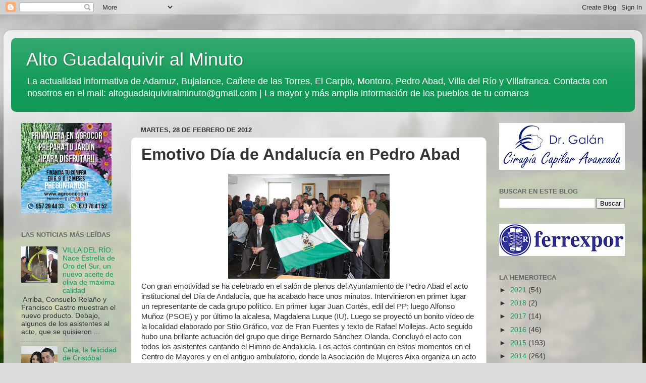

--- FILE ---
content_type: text/html; charset=UTF-8
request_url: https://altoguadalquiviralminuto.blogspot.com/2012/02/emotivo-dia-de-andalucia-en-pedro-abad.html
body_size: 19931
content:
<!DOCTYPE html>
<html class='v2' dir='ltr' lang='es'>
<head>
<link href='https://www.blogger.com/static/v1/widgets/335934321-css_bundle_v2.css' rel='stylesheet' type='text/css'/>
<meta content='width=1100' name='viewport'/>
<meta content='text/html; charset=UTF-8' http-equiv='Content-Type'/>
<meta content='blogger' name='generator'/>
<link href='https://altoguadalquiviralminuto.blogspot.com/favicon.ico' rel='icon' type='image/x-icon'/>
<link href='http://altoguadalquiviralminuto.blogspot.com/2012/02/emotivo-dia-de-andalucia-en-pedro-abad.html' rel='canonical'/>
<link rel="alternate" type="application/atom+xml" title="Alto Guadalquivir al Minuto - Atom" href="https://altoguadalquiviralminuto.blogspot.com/feeds/posts/default" />
<link rel="alternate" type="application/rss+xml" title="Alto Guadalquivir al Minuto - RSS" href="https://altoguadalquiviralminuto.blogspot.com/feeds/posts/default?alt=rss" />
<link rel="service.post" type="application/atom+xml" title="Alto Guadalquivir al Minuto - Atom" href="https://www.blogger.com/feeds/1552445086208791596/posts/default" />

<!--Can't find substitution for tag [blog.ieCssRetrofitLinks]-->
<link href='https://blogger.googleusercontent.com/img/b/R29vZ2xl/AVvXsEhqZ_89KvI6BXxY6GrLz0SX3JsjVTbRsx2AjfhabK17E-bcaMbSvV1_qVTlpm3W1xAXPiX1-GAJjch66q2nsuJ4-HFZoESb4Yl5Og7s54WP7WcojkuyLKzIlRhbHtf7KDSZ51irt9CqTrqA/s320/DIA+ANDALUCIA+PEDRO+ABAD.jpg' rel='image_src'/>
<meta content='http://altoguadalquiviralminuto.blogspot.com/2012/02/emotivo-dia-de-andalucia-en-pedro-abad.html' property='og:url'/>
<meta content='Emotivo Día de Andalucía en Pedro Abad' property='og:title'/>
<meta content='' property='og:description'/>
<meta content='https://blogger.googleusercontent.com/img/b/R29vZ2xl/AVvXsEhqZ_89KvI6BXxY6GrLz0SX3JsjVTbRsx2AjfhabK17E-bcaMbSvV1_qVTlpm3W1xAXPiX1-GAJjch66q2nsuJ4-HFZoESb4Yl5Og7s54WP7WcojkuyLKzIlRhbHtf7KDSZ51irt9CqTrqA/w1200-h630-p-k-no-nu/DIA+ANDALUCIA+PEDRO+ABAD.jpg' property='og:image'/>
<title>Alto Guadalquivir al Minuto: Emotivo Día de Andalucía en Pedro Abad</title>
<style id='page-skin-1' type='text/css'><!--
/*-----------------------------------------------
Blogger Template Style
Name:     Picture Window
Designer: Blogger
URL:      www.blogger.com
----------------------------------------------- */
/* Content
----------------------------------------------- */
body {
font: normal normal 15px Arial, Tahoma, Helvetica, FreeSans, sans-serif;
color: #343434;
background: #dddddd url(//themes.googleusercontent.com/image?id=1fupio4xM9eVxyr-k5QC5RiCJlYR35r9dXsp63RKsKt64v33poi2MvnjkX_1MULBY8BsT) repeat-x fixed bottom center;
}
html body .region-inner {
min-width: 0;
max-width: 100%;
width: auto;
}
.content-outer {
font-size: 90%;
}
a:link {
text-decoration:none;
color: #119a57;
}
a:visited {
text-decoration:none;
color: #007940;
}
a:hover {
text-decoration:underline;
color: #11cc8d;
}
.content-outer {
background: transparent url(https://resources.blogblog.com/blogblog/data/1kt/transparent/white80.png) repeat scroll top left;
-moz-border-radius: 15px;
-webkit-border-radius: 15px;
-goog-ms-border-radius: 15px;
border-radius: 15px;
-moz-box-shadow: 0 0 3px rgba(0, 0, 0, .15);
-webkit-box-shadow: 0 0 3px rgba(0, 0, 0, .15);
-goog-ms-box-shadow: 0 0 3px rgba(0, 0, 0, .15);
box-shadow: 0 0 3px rgba(0, 0, 0, .15);
margin: 30px auto;
}
.content-inner {
padding: 15px;
}
/* Header
----------------------------------------------- */
.header-outer {
background: #119a57 url(https://resources.blogblog.com/blogblog/data/1kt/transparent/header_gradient_shade.png) repeat-x scroll top left;
_background-image: none;
color: #ffffff;
-moz-border-radius: 10px;
-webkit-border-radius: 10px;
-goog-ms-border-radius: 10px;
border-radius: 10px;
}
.Header img, .Header #header-inner {
-moz-border-radius: 10px;
-webkit-border-radius: 10px;
-goog-ms-border-radius: 10px;
border-radius: 10px;
}
.header-inner .Header .titlewrapper,
.header-inner .Header .descriptionwrapper {
padding-left: 30px;
padding-right: 30px;
}
.Header h1 {
font: normal normal 36px Arial, Tahoma, Helvetica, FreeSans, sans-serif;
text-shadow: 1px 1px 3px rgba(0, 0, 0, 0.3);
}
.Header h1 a {
color: #ffffff;
}
.Header .description {
font-size: 130%;
}
/* Tabs
----------------------------------------------- */
.tabs-inner {
margin: .5em 0 0;
padding: 0;
}
.tabs-inner .section {
margin: 0;
}
.tabs-inner .widget ul {
padding: 0;
background: #f5f5f5 url(https://resources.blogblog.com/blogblog/data/1kt/transparent/tabs_gradient_shade.png) repeat scroll bottom;
-moz-border-radius: 10px;
-webkit-border-radius: 10px;
-goog-ms-border-radius: 10px;
border-radius: 10px;
}
.tabs-inner .widget li {
border: none;
}
.tabs-inner .widget li a {
display: inline-block;
padding: .5em 1em;
margin-right: 0;
color: #992211;
font: normal normal 15px Arial, Tahoma, Helvetica, FreeSans, sans-serif;
-moz-border-radius: 0 0 0 0;
-webkit-border-top-left-radius: 0;
-webkit-border-top-right-radius: 0;
-goog-ms-border-radius: 0 0 0 0;
border-radius: 0 0 0 0;
background: transparent none no-repeat scroll top left;
border-right: 1px solid #cccccc;
}
.tabs-inner .widget li:first-child a {
padding-left: 1.25em;
-moz-border-radius-topleft: 10px;
-moz-border-radius-bottomleft: 10px;
-webkit-border-top-left-radius: 10px;
-webkit-border-bottom-left-radius: 10px;
-goog-ms-border-top-left-radius: 10px;
-goog-ms-border-bottom-left-radius: 10px;
border-top-left-radius: 10px;
border-bottom-left-radius: 10px;
}
.tabs-inner .widget li.selected a,
.tabs-inner .widget li a:hover {
position: relative;
z-index: 1;
background: #ffffff url(https://resources.blogblog.com/blogblog/data/1kt/transparent/tabs_gradient_shade.png) repeat scroll bottom;
color: #000000;
-moz-box-shadow: 0 0 0 rgba(0, 0, 0, .15);
-webkit-box-shadow: 0 0 0 rgba(0, 0, 0, .15);
-goog-ms-box-shadow: 0 0 0 rgba(0, 0, 0, .15);
box-shadow: 0 0 0 rgba(0, 0, 0, .15);
}
/* Headings
----------------------------------------------- */
h2 {
font: bold normal 13px Arial, Tahoma, Helvetica, FreeSans, sans-serif;
text-transform: uppercase;
color: #666666;
margin: .5em 0;
}
/* Main
----------------------------------------------- */
.main-outer {
background: transparent none repeat scroll top center;
-moz-border-radius: 0 0 0 0;
-webkit-border-top-left-radius: 0;
-webkit-border-top-right-radius: 0;
-webkit-border-bottom-left-radius: 0;
-webkit-border-bottom-right-radius: 0;
-goog-ms-border-radius: 0 0 0 0;
border-radius: 0 0 0 0;
-moz-box-shadow: 0 0 0 rgba(0, 0, 0, .15);
-webkit-box-shadow: 0 0 0 rgba(0, 0, 0, .15);
-goog-ms-box-shadow: 0 0 0 rgba(0, 0, 0, .15);
box-shadow: 0 0 0 rgba(0, 0, 0, .15);
}
.main-inner {
padding: 15px 5px 20px;
}
.main-inner .column-center-inner {
padding: 0 0;
}
.main-inner .column-left-inner {
padding-left: 0;
}
.main-inner .column-right-inner {
padding-right: 0;
}
/* Posts
----------------------------------------------- */
h3.post-title {
margin: 0;
font: normal bold 32px Arial, Tahoma, Helvetica, FreeSans, sans-serif;
}
.comments h4 {
margin: 1em 0 0;
font: normal bold 32px Arial, Tahoma, Helvetica, FreeSans, sans-serif;
}
.date-header span {
color: #343434;
}
.post-outer {
background-color: #ffffff;
border: solid 1px #dddddd;
-moz-border-radius: 10px;
-webkit-border-radius: 10px;
border-radius: 10px;
-goog-ms-border-radius: 10px;
padding: 15px 20px;
margin: 0 -20px 20px;
}
.post-body {
line-height: 1.4;
font-size: 110%;
position: relative;
}
.post-header {
margin: 0 0 1.5em;
color: #999999;
line-height: 1.6;
}
.post-footer {
margin: .5em 0 0;
color: #999999;
line-height: 1.6;
}
#blog-pager {
font-size: 140%
}
#comments .comment-author {
padding-top: 1.5em;
border-top: dashed 1px #ccc;
border-top: dashed 1px rgba(128, 128, 128, .5);
background-position: 0 1.5em;
}
#comments .comment-author:first-child {
padding-top: 0;
border-top: none;
}
.avatar-image-container {
margin: .2em 0 0;
}
/* Comments
----------------------------------------------- */
.comments .comments-content .icon.blog-author {
background-repeat: no-repeat;
background-image: url([data-uri]);
}
.comments .comments-content .loadmore a {
border-top: 1px solid #11cc8d;
border-bottom: 1px solid #11cc8d;
}
.comments .continue {
border-top: 2px solid #11cc8d;
}
/* Widgets
----------------------------------------------- */
.widget ul, .widget #ArchiveList ul.flat {
padding: 0;
list-style: none;
}
.widget ul li, .widget #ArchiveList ul.flat li {
border-top: dashed 1px #ccc;
border-top: dashed 1px rgba(128, 128, 128, .5);
}
.widget ul li:first-child, .widget #ArchiveList ul.flat li:first-child {
border-top: none;
}
.widget .post-body ul {
list-style: disc;
}
.widget .post-body ul li {
border: none;
}
/* Footer
----------------------------------------------- */
.footer-outer {
color:#eeeeee;
background: transparent url(https://resources.blogblog.com/blogblog/data/1kt/transparent/black50.png) repeat scroll top left;
-moz-border-radius: 10px 10px 10px 10px;
-webkit-border-top-left-radius: 10px;
-webkit-border-top-right-radius: 10px;
-webkit-border-bottom-left-radius: 10px;
-webkit-border-bottom-right-radius: 10px;
-goog-ms-border-radius: 10px 10px 10px 10px;
border-radius: 10px 10px 10px 10px;
-moz-box-shadow: 0 0 0 rgba(0, 0, 0, .15);
-webkit-box-shadow: 0 0 0 rgba(0, 0, 0, .15);
-goog-ms-box-shadow: 0 0 0 rgba(0, 0, 0, .15);
box-shadow: 0 0 0 rgba(0, 0, 0, .15);
}
.footer-inner {
padding: 10px 5px 20px;
}
.footer-outer a {
color: #ddf2ff;
}
.footer-outer a:visited {
color: #99b8cc;
}
.footer-outer a:hover {
color: #ffffff;
}
.footer-outer .widget h2 {
color: #bbbbbb;
}
/* Mobile
----------------------------------------------- */
html body.mobile {
height: auto;
}
html body.mobile {
min-height: 480px;
background-size: 100% auto;
}
.mobile .body-fauxcolumn-outer {
background: transparent none repeat scroll top left;
}
html .mobile .mobile-date-outer, html .mobile .blog-pager {
border-bottom: none;
background: transparent none repeat scroll top center;
margin-bottom: 10px;
}
.mobile .date-outer {
background: transparent none repeat scroll top center;
}
.mobile .header-outer, .mobile .main-outer,
.mobile .post-outer, .mobile .footer-outer {
-moz-border-radius: 0;
-webkit-border-radius: 0;
-goog-ms-border-radius: 0;
border-radius: 0;
}
.mobile .content-outer,
.mobile .main-outer,
.mobile .post-outer {
background: inherit;
border: none;
}
.mobile .content-outer {
font-size: 100%;
}
.mobile-link-button {
background-color: #119a57;
}
.mobile-link-button a:link, .mobile-link-button a:visited {
color: #ffffff;
}
.mobile-index-contents {
color: #343434;
}
.mobile .tabs-inner .PageList .widget-content {
background: #ffffff url(https://resources.blogblog.com/blogblog/data/1kt/transparent/tabs_gradient_shade.png) repeat scroll bottom;
color: #000000;
}
.mobile .tabs-inner .PageList .widget-content .pagelist-arrow {
border-left: 1px solid #cccccc;
}

--></style>
<style id='template-skin-1' type='text/css'><!--
body {
min-width: 1266px;
}
.content-outer, .content-fauxcolumn-outer, .region-inner {
min-width: 1266px;
max-width: 1266px;
_width: 1266px;
}
.main-inner .columns {
padding-left: 237px;
padding-right: 294px;
}
.main-inner .fauxcolumn-center-outer {
left: 237px;
right: 294px;
/* IE6 does not respect left and right together */
_width: expression(this.parentNode.offsetWidth -
parseInt("237px") -
parseInt("294px") + 'px');
}
.main-inner .fauxcolumn-left-outer {
width: 237px;
}
.main-inner .fauxcolumn-right-outer {
width: 294px;
}
.main-inner .column-left-outer {
width: 237px;
right: 100%;
margin-left: -237px;
}
.main-inner .column-right-outer {
width: 294px;
margin-right: -294px;
}
#layout {
min-width: 0;
}
#layout .content-outer {
min-width: 0;
width: 800px;
}
#layout .region-inner {
min-width: 0;
width: auto;
}
body#layout div.add_widget {
padding: 8px;
}
body#layout div.add_widget a {
margin-left: 32px;
}
--></style>
<style>
    body {background-image:url(\/\/themes.googleusercontent.com\/image?id=1fupio4xM9eVxyr-k5QC5RiCJlYR35r9dXsp63RKsKt64v33poi2MvnjkX_1MULBY8BsT);}
    
@media (max-width: 200px) { body {background-image:url(\/\/themes.googleusercontent.com\/image?id=1fupio4xM9eVxyr-k5QC5RiCJlYR35r9dXsp63RKsKt64v33poi2MvnjkX_1MULBY8BsT&options=w200);}}
@media (max-width: 400px) and (min-width: 201px) { body {background-image:url(\/\/themes.googleusercontent.com\/image?id=1fupio4xM9eVxyr-k5QC5RiCJlYR35r9dXsp63RKsKt64v33poi2MvnjkX_1MULBY8BsT&options=w400);}}
@media (max-width: 800px) and (min-width: 401px) { body {background-image:url(\/\/themes.googleusercontent.com\/image?id=1fupio4xM9eVxyr-k5QC5RiCJlYR35r9dXsp63RKsKt64v33poi2MvnjkX_1MULBY8BsT&options=w800);}}
@media (max-width: 1200px) and (min-width: 801px) { body {background-image:url(\/\/themes.googleusercontent.com\/image?id=1fupio4xM9eVxyr-k5QC5RiCJlYR35r9dXsp63RKsKt64v33poi2MvnjkX_1MULBY8BsT&options=w1200);}}
/* Last tag covers anything over one higher than the previous max-size cap. */
@media (min-width: 1201px) { body {background-image:url(\/\/themes.googleusercontent.com\/image?id=1fupio4xM9eVxyr-k5QC5RiCJlYR35r9dXsp63RKsKt64v33poi2MvnjkX_1MULBY8BsT&options=w1600);}}
  </style>
<link href='https://www.blogger.com/dyn-css/authorization.css?targetBlogID=1552445086208791596&amp;zx=e63a7fe9-e5a7-4e6c-b6f1-90f6f8aabda1' media='none' onload='if(media!=&#39;all&#39;)media=&#39;all&#39;' rel='stylesheet'/><noscript><link href='https://www.blogger.com/dyn-css/authorization.css?targetBlogID=1552445086208791596&amp;zx=e63a7fe9-e5a7-4e6c-b6f1-90f6f8aabda1' rel='stylesheet'/></noscript>
<meta name='google-adsense-platform-account' content='ca-host-pub-1556223355139109'/>
<meta name='google-adsense-platform-domain' content='blogspot.com'/>

<!-- data-ad-client=ca-pub-8848831752013136 -->

<link rel="stylesheet" href="https://fonts.googleapis.com/css2?display=swap&family=Domine"></head>
<body class='loading variant-shade'>
<div class='navbar section' id='navbar' name='Barra de navegación'><div class='widget Navbar' data-version='1' id='Navbar1'><script type="text/javascript">
    function setAttributeOnload(object, attribute, val) {
      if(window.addEventListener) {
        window.addEventListener('load',
          function(){ object[attribute] = val; }, false);
      } else {
        window.attachEvent('onload', function(){ object[attribute] = val; });
      }
    }
  </script>
<div id="navbar-iframe-container"></div>
<script type="text/javascript" src="https://apis.google.com/js/platform.js"></script>
<script type="text/javascript">
      gapi.load("gapi.iframes:gapi.iframes.style.bubble", function() {
        if (gapi.iframes && gapi.iframes.getContext) {
          gapi.iframes.getContext().openChild({
              url: 'https://www.blogger.com/navbar/1552445086208791596?po\x3d642038025983986937\x26origin\x3dhttps://altoguadalquiviralminuto.blogspot.com',
              where: document.getElementById("navbar-iframe-container"),
              id: "navbar-iframe"
          });
        }
      });
    </script><script type="text/javascript">
(function() {
var script = document.createElement('script');
script.type = 'text/javascript';
script.src = '//pagead2.googlesyndication.com/pagead/js/google_top_exp.js';
var head = document.getElementsByTagName('head')[0];
if (head) {
head.appendChild(script);
}})();
</script>
</div></div>
<div class='body-fauxcolumns'>
<div class='fauxcolumn-outer body-fauxcolumn-outer'>
<div class='cap-top'>
<div class='cap-left'></div>
<div class='cap-right'></div>
</div>
<div class='fauxborder-left'>
<div class='fauxborder-right'></div>
<div class='fauxcolumn-inner'>
</div>
</div>
<div class='cap-bottom'>
<div class='cap-left'></div>
<div class='cap-right'></div>
</div>
</div>
</div>
<div class='content'>
<div class='content-fauxcolumns'>
<div class='fauxcolumn-outer content-fauxcolumn-outer'>
<div class='cap-top'>
<div class='cap-left'></div>
<div class='cap-right'></div>
</div>
<div class='fauxborder-left'>
<div class='fauxborder-right'></div>
<div class='fauxcolumn-inner'>
</div>
</div>
<div class='cap-bottom'>
<div class='cap-left'></div>
<div class='cap-right'></div>
</div>
</div>
</div>
<div class='content-outer'>
<div class='content-cap-top cap-top'>
<div class='cap-left'></div>
<div class='cap-right'></div>
</div>
<div class='fauxborder-left content-fauxborder-left'>
<div class='fauxborder-right content-fauxborder-right'></div>
<div class='content-inner'>
<header>
<div class='header-outer'>
<div class='header-cap-top cap-top'>
<div class='cap-left'></div>
<div class='cap-right'></div>
</div>
<div class='fauxborder-left header-fauxborder-left'>
<div class='fauxborder-right header-fauxborder-right'></div>
<div class='region-inner header-inner'>
<div class='header section' id='header' name='Cabecera'><div class='widget Header' data-version='1' id='Header1'>
<div id='header-inner'>
<div class='titlewrapper'>
<h1 class='title'>
<a href='https://altoguadalquiviralminuto.blogspot.com/'>
Alto Guadalquivir al Minuto
</a>
</h1>
</div>
<div class='descriptionwrapper'>
<p class='description'><span>La actualidad informativa de Adamuz, Bujalance, Cañete de las Torres, El Carpio, Montoro, Pedro Abad, Villa del Río y Villafranca. Contacta con nosotros en el mail: altoguadalquiviralminuto@gmail.com 
| La mayor y más amplia información de los pueblos de tu comarca</span></p>
</div>
</div>
</div></div>
</div>
</div>
<div class='header-cap-bottom cap-bottom'>
<div class='cap-left'></div>
<div class='cap-right'></div>
</div>
</div>
</header>
<div class='tabs-outer'>
<div class='tabs-cap-top cap-top'>
<div class='cap-left'></div>
<div class='cap-right'></div>
</div>
<div class='fauxborder-left tabs-fauxborder-left'>
<div class='fauxborder-right tabs-fauxborder-right'></div>
<div class='region-inner tabs-inner'>
<div class='tabs no-items section' id='crosscol' name='Multicolumnas'></div>
<div class='tabs no-items section' id='crosscol-overflow' name='Cross-Column 2'></div>
</div>
</div>
<div class='tabs-cap-bottom cap-bottom'>
<div class='cap-left'></div>
<div class='cap-right'></div>
</div>
</div>
<div class='main-outer'>
<div class='main-cap-top cap-top'>
<div class='cap-left'></div>
<div class='cap-right'></div>
</div>
<div class='fauxborder-left main-fauxborder-left'>
<div class='fauxborder-right main-fauxborder-right'></div>
<div class='region-inner main-inner'>
<div class='columns fauxcolumns'>
<div class='fauxcolumn-outer fauxcolumn-center-outer'>
<div class='cap-top'>
<div class='cap-left'></div>
<div class='cap-right'></div>
</div>
<div class='fauxborder-left'>
<div class='fauxborder-right'></div>
<div class='fauxcolumn-inner'>
</div>
</div>
<div class='cap-bottom'>
<div class='cap-left'></div>
<div class='cap-right'></div>
</div>
</div>
<div class='fauxcolumn-outer fauxcolumn-left-outer'>
<div class='cap-top'>
<div class='cap-left'></div>
<div class='cap-right'></div>
</div>
<div class='fauxborder-left'>
<div class='fauxborder-right'></div>
<div class='fauxcolumn-inner'>
</div>
</div>
<div class='cap-bottom'>
<div class='cap-left'></div>
<div class='cap-right'></div>
</div>
</div>
<div class='fauxcolumn-outer fauxcolumn-right-outer'>
<div class='cap-top'>
<div class='cap-left'></div>
<div class='cap-right'></div>
</div>
<div class='fauxborder-left'>
<div class='fauxborder-right'></div>
<div class='fauxcolumn-inner'>
</div>
</div>
<div class='cap-bottom'>
<div class='cap-left'></div>
<div class='cap-right'></div>
</div>
</div>
<!-- corrects IE6 width calculation -->
<div class='columns-inner'>
<div class='column-center-outer'>
<div class='column-center-inner'>
<div class='main section' id='main' name='Principal'><div class='widget Blog' data-version='1' id='Blog1'>
<div class='blog-posts hfeed'>

          <div class="date-outer">
        
<h2 class='date-header'><span>martes, 28 de febrero de 2012</span></h2>

          <div class="date-posts">
        
<div class='post-outer'>
<div class='post hentry uncustomized-post-template' itemprop='blogPost' itemscope='itemscope' itemtype='http://schema.org/BlogPosting'>
<meta content='https://blogger.googleusercontent.com/img/b/R29vZ2xl/AVvXsEhqZ_89KvI6BXxY6GrLz0SX3JsjVTbRsx2AjfhabK17E-bcaMbSvV1_qVTlpm3W1xAXPiX1-GAJjch66q2nsuJ4-HFZoESb4Yl5Og7s54WP7WcojkuyLKzIlRhbHtf7KDSZ51irt9CqTrqA/s320/DIA+ANDALUCIA+PEDRO+ABAD.jpg' itemprop='image_url'/>
<meta content='1552445086208791596' itemprop='blogId'/>
<meta content='642038025983986937' itemprop='postId'/>
<a name='642038025983986937'></a>
<h3 class='post-title entry-title' itemprop='name'>
Emotivo Día de Andalucía en Pedro Abad
</h3>
<div class='post-header'>
<div class='post-header-line-1'></div>
</div>
<div class='post-body entry-content' id='post-body-642038025983986937' itemprop='description articleBody'>
<div class="separator" style="clear: both; text-align: center;"><a href="https://blogger.googleusercontent.com/img/b/R29vZ2xl/AVvXsEhqZ_89KvI6BXxY6GrLz0SX3JsjVTbRsx2AjfhabK17E-bcaMbSvV1_qVTlpm3W1xAXPiX1-GAJjch66q2nsuJ4-HFZoESb4Yl5Og7s54WP7WcojkuyLKzIlRhbHtf7KDSZ51irt9CqTrqA/s1600/DIA+ANDALUCIA+PEDRO+ABAD.jpg" imageanchor="1" style="margin-left: 1em; margin-right: 1em;"><img border="0" height="208" src="https://blogger.googleusercontent.com/img/b/R29vZ2xl/AVvXsEhqZ_89KvI6BXxY6GrLz0SX3JsjVTbRsx2AjfhabK17E-bcaMbSvV1_qVTlpm3W1xAXPiX1-GAJjch66q2nsuJ4-HFZoESb4Yl5Og7s54WP7WcojkuyLKzIlRhbHtf7KDSZ51irt9CqTrqA/s320/DIA+ANDALUCIA+PEDRO+ABAD.jpg" uda="true" width="320" /></a></div>Con gran emotividad se ha celebrado en el salón de plenos del Ayuntamiento de Pedro Abad el acto institucional del Día de Andalucía, que ha acabado hace unos minutos. Intervinieron en primer lugar un representante de cada grupo político. En primer lugar Juan Cortés, edil del PP; luego Alfonso Muñoz (PSOE) y por último la alcalesa, Magdalena Luque (IU). Luego se proyectó un bonito vídeo de la localidad elaborado por Stilo Gráfico, voz de Fran Fuentes y texto de Rafael Mollejas. Acto seguido hubo una brillante actuación del grupo que dirige Bernardo Sánchez Olanda. Concluyó el acto con todos los asistentes cantando el Himno de Andalucía. Los actos continúan en estos momentos en el Centro de Mayores y en el antiguo ambulatorio, donde la Asociación de Mujeres&nbsp;Aixa organiza un acto de convivencia con motivo de esta jornada.
<div style='clear: both;'></div>
</div>
<div class='post-footer'>
<div class='post-footer-line post-footer-line-1'>
<span class='post-author vcard'>
</span>
<span class='post-timestamp'>
-
<meta content='http://altoguadalquiviralminuto.blogspot.com/2012/02/emotivo-dia-de-andalucia-en-pedro-abad.html' itemprop='url'/>
<a class='timestamp-link' href='https://altoguadalquiviralminuto.blogspot.com/2012/02/emotivo-dia-de-andalucia-en-pedro-abad.html' rel='bookmark' title='permanent link'><abbr class='published' itemprop='datePublished' title='2012-02-28T14:08:00+01:00'>febrero 28, 2012</abbr></a>
</span>
<span class='post-comment-link'>
</span>
<span class='post-icons'>
<span class='item-action'>
<a href='https://www.blogger.com/email-post/1552445086208791596/642038025983986937' title='Enviar entrada por correo electrónico'>
<img alt='' class='icon-action' height='13' src='https://resources.blogblog.com/img/icon18_email.gif' width='18'/>
</a>
</span>
<span class='item-control blog-admin pid-1886579695'>
<a href='https://www.blogger.com/post-edit.g?blogID=1552445086208791596&postID=642038025983986937&from=pencil' title='Editar entrada'>
<img alt='' class='icon-action' height='18' src='https://resources.blogblog.com/img/icon18_edit_allbkg.gif' width='18'/>
</a>
</span>
</span>
<div class='post-share-buttons goog-inline-block'>
<a class='goog-inline-block share-button sb-email' href='https://www.blogger.com/share-post.g?blogID=1552445086208791596&postID=642038025983986937&target=email' target='_blank' title='Enviar por correo electrónico'><span class='share-button-link-text'>Enviar por correo electrónico</span></a><a class='goog-inline-block share-button sb-blog' href='https://www.blogger.com/share-post.g?blogID=1552445086208791596&postID=642038025983986937&target=blog' onclick='window.open(this.href, "_blank", "height=270,width=475"); return false;' target='_blank' title='Escribe un blog'><span class='share-button-link-text'>Escribe un blog</span></a><a class='goog-inline-block share-button sb-twitter' href='https://www.blogger.com/share-post.g?blogID=1552445086208791596&postID=642038025983986937&target=twitter' target='_blank' title='Compartir en X'><span class='share-button-link-text'>Compartir en X</span></a><a class='goog-inline-block share-button sb-facebook' href='https://www.blogger.com/share-post.g?blogID=1552445086208791596&postID=642038025983986937&target=facebook' onclick='window.open(this.href, "_blank", "height=430,width=640"); return false;' target='_blank' title='Compartir con Facebook'><span class='share-button-link-text'>Compartir con Facebook</span></a><a class='goog-inline-block share-button sb-pinterest' href='https://www.blogger.com/share-post.g?blogID=1552445086208791596&postID=642038025983986937&target=pinterest' target='_blank' title='Compartir en Pinterest'><span class='share-button-link-text'>Compartir en Pinterest</span></a>
</div>
</div>
<div class='post-footer-line post-footer-line-2'>
<span class='post-labels'>
</span>
</div>
<div class='post-footer-line post-footer-line-3'>
<span class='post-location'>
</span>
</div>
</div>
</div>
<div class='comments' id='comments'>
<a name='comments'></a>
<h4>No hay comentarios:</h4>
<div id='Blog1_comments-block-wrapper'>
<dl class='avatar-comment-indent' id='comments-block'>
</dl>
</div>
<p class='comment-footer'>
<div class='comment-form'>
<a name='comment-form'></a>
<h4 id='comment-post-message'>Publicar un comentario</h4>
<p>Escriba lo que piensa. Envíe su comentario sobre esta noticia, utilizando su nombre y apellidos y no como anónimos.</p>
<a href='https://www.blogger.com/comment/frame/1552445086208791596?po=642038025983986937&hl=es&saa=85391&origin=https://altoguadalquiviralminuto.blogspot.com' id='comment-editor-src'></a>
<iframe allowtransparency='true' class='blogger-iframe-colorize blogger-comment-from-post' frameborder='0' height='410px' id='comment-editor' name='comment-editor' src='' width='100%'></iframe>
<script src='https://www.blogger.com/static/v1/jsbin/2830521187-comment_from_post_iframe.js' type='text/javascript'></script>
<script type='text/javascript'>
      BLOG_CMT_createIframe('https://www.blogger.com/rpc_relay.html');
    </script>
</div>
</p>
</div>
</div>

        </div></div>
      
</div>
<div class='blog-pager' id='blog-pager'>
<span id='blog-pager-newer-link'>
<a class='blog-pager-newer-link' href='https://altoguadalquiviralminuto.blogspot.com/2012/03/abren-al-peaton-la-popular-carretera.html' id='Blog1_blog-pager-newer-link' title='Entrada más reciente'>Entrada más reciente</a>
</span>
<span id='blog-pager-older-link'>
<a class='blog-pager-older-link' href='https://altoguadalquiviralminuto.blogspot.com/2012/02/vuelve-montoro-la-thoracata.html' id='Blog1_blog-pager-older-link' title='Entrada antigua'>Entrada antigua</a>
</span>
<a class='home-link' href='https://altoguadalquiviralminuto.blogspot.com/'>Inicio</a>
</div>
<div class='clear'></div>
<div class='post-feeds'>
</div>
</div><div class='widget FeaturedPost' data-version='1' id='FeaturedPost1'>
<div class='post-summary'>
<h3><a href='https://altoguadalquiviralminuto.blogspot.com/2021/06/confirmado-la-base-logistica-del.html'>Confirmado: La base logística del Ejército irá en La Rinconada</a></h3>
<p>
Redacción.  Un momento de la presentación de la futura Base Logística del Ejército, que irá junto a Villafranca. Se puede decir que le ha to...
</p>
<img class='image' src='https://blogger.googleusercontent.com/img/b/R29vZ2xl/AVvXsEhL7ZRgM2BJkrVsaXmZrkI2fNl7F3ixluSjcuN01eIofVggPu-pkx6A0AmXft1kJFY3hVQBFUtK6W3lO_b80FNMjzfXxCWABq2s_pxDuJ4_6ZVzgzFY_5V0p4kLayK8RxPniLGe1LWl-3I/w640-h480/197146016_4189690984428199_834515161039593759_n.jpg'/>
</div>
<style type='text/css'>
    .image {
      width: 100%;
    }
  </style>
<div class='clear'></div>
</div><div class='widget PopularPosts' data-version='1' id='PopularPosts1'>
<div class='widget-content popular-posts'>
<ul>
<li>
<div class='item-content'>
<div class='item-thumbnail'>
<a href='https://altoguadalquiviralminuto.blogspot.com/2010/09/el-carpio-entrevista-al-alcalde-alfonso.html' target='_blank'>
<img alt='' border='0' src='https://blogger.googleusercontent.com/img/b/R29vZ2xl/AVvXsEjYl_sOfMPP9G5bLmZzvgBNOVqLJXBXWh4NCywRdTGIpWxMUNTBO4Ru8vPoUFm0i86Y54tiOwnx-66OVguFSFF_yF6VL6wiigZmiuMIs0-h8jgROEw56Gpf-1ly-bV9kkhjbzR6YvdFliE/w72-h72-p-k-no-nu/ALFONSO+BENAVIDES,+ALCALDE+DE+EL+CARPIO+.jpg'/>
</a>
</div>
<div class='item-title'><a href='https://altoguadalquiviralminuto.blogspot.com/2010/09/el-carpio-entrevista-al-alcalde-alfonso.html'>EL CARPIO: Entrevista al alcalde, Alfonso Benavides (PSOE)</a></div>
<div class='item-snippet'>&#8220;Nuestro pueblo tiene un futuro apasionante&#8221;     --&#191;Qué novedades van a poder ver los visitantes a&#160;la Feria Real de El Carpio, que mañana ju...</div>
</div>
<div style='clear: both;'></div>
</li>
<li>
<div class='item-content'>
<div class='item-thumbnail'>
<a href='https://altoguadalquiviralminuto.blogspot.com/2010/09/villa-del-rio-colocan-la-primera-piedra_22.html' target='_blank'>
<img alt='' border='0' src='https://blogger.googleusercontent.com/img/b/R29vZ2xl/AVvXsEiu3u1y7yXidpEnl4pCNMiD0Yec6_3Ay8KIOuSZ2KZPtetuqdc9wvl_sAS5N2jUqIdCSLHqGUTkw6MY-TzZNOkWgyfdE_X-RuXNjm1EaD1G-goM77LHCqq62O5QFJNmzv9uWpKeRIl2Tso/w72-h72-p-k-no-nu/PIEDRA+CENTRO+DIA+VILLA+DEL+RIO+12.jpg'/>
</a>
</div>
<div class='item-title'><a href='https://altoguadalquiviralminuto.blogspot.com/2010/09/villa-del-rio-colocan-la-primera-piedra_22.html'>VILLA DEL RÍO: Colocan la primera piedra del futuro centro de día y luego residencia de mayores</a></div>
<div class='item-snippet'>El subdelegado del Gobierno, Jesús María Ruiz, también colocó, junto al alcalde, Bartolomé Ramírez, y otras autoridades locales, la primera ...</div>
</div>
<div style='clear: both;'></div>
</li>
<li>
<div class='item-content'>
<div class='item-thumbnail'>
<a href='https://altoguadalquiviralminuto.blogspot.com/2021/06/confirmado-la-base-logistica-del.html' target='_blank'>
<img alt='' border='0' src='https://blogger.googleusercontent.com/img/b/R29vZ2xl/AVvXsEhL7ZRgM2BJkrVsaXmZrkI2fNl7F3ixluSjcuN01eIofVggPu-pkx6A0AmXft1kJFY3hVQBFUtK6W3lO_b80FNMjzfXxCWABq2s_pxDuJ4_6ZVzgzFY_5V0p4kLayK8RxPniLGe1LWl-3I/w72-h72-p-k-no-nu/197146016_4189690984428199_834515161039593759_n.jpg'/>
</a>
</div>
<div class='item-title'><a href='https://altoguadalquiviralminuto.blogspot.com/2021/06/confirmado-la-base-logistica-del.html'>Confirmado: La base logística del Ejército irá en La Rinconada</a></div>
<div class='item-snippet'>Redacción.  Un momento de la presentación de la futura Base Logística del Ejército, que irá junto a Villafranca. Se puede decir que le ha to...</div>
</div>
<div style='clear: both;'></div>
</li>
</ul>
<div class='clear'></div>
</div>
</div></div>
</div>
</div>
<div class='column-left-outer'>
<div class='column-left-inner'>
<aside>
<div class='sidebar section' id='sidebar-left-1'><div class='widget Image' data-version='1' id='Image8'>
<div class='widget-content'>
<a href='http://www.agrocor.es'>
<img alt='' height='179' id='Image8_img' src='https://blogger.googleusercontent.com/img/b/R29vZ2xl/AVvXsEjZfPiQrWugK8GIr84_IaDZYqe8lfpKCmskzVYkRF1Iv4rAaMt61_i-tZr56KuvJpFfBDPRz3x2uO96kc9QS7lyHxdcWaZIIYboXoah7rnhFu-diu_uCtvroa55W-Iqrp-AKx3wD2xreO4/s1600/banner_primavera_v4.gif' width='179'/>
</a>
<br/>
</div>
<div class='clear'></div>
</div><div class='widget PopularPosts' data-version='1' id='PopularPosts2'>
<h2>Las noticias más leídas</h2>
<div class='widget-content popular-posts'>
<ul>
<li>
<div class='item-content'>
<div class='item-thumbnail'>
<a href='https://altoguadalquiviralminuto.blogspot.com/2010/11/villa-del-rio-nace-estrella-de-oro-del.html' target='_blank'>
<img alt='' border='0' src='https://blogger.googleusercontent.com/img/b/R29vZ2xl/AVvXsEhpERWNCBuQ1HpskTUD7R3n5Y0hXm0LuMs_rwg2658rb4V7iR52KT-t9MClTqO0YZL6KOfyUw-uTuniyVm2bJJCI_G1PJwUj7nHaNFcoBWRCA4I95rH3ejhjWpXhOy7oMpcampDnG0qPtE/w72-h72-p-k-no-nu/ACEITE+ESTRELLA+DE+ORO+DEL+SUR+.jpg'/>
</a>
</div>
<div class='item-title'><a href='https://altoguadalquiviralminuto.blogspot.com/2010/11/villa-del-rio-nace-estrella-de-oro-del.html'>VILLA DEL RÍO: Nace Estrella de Oro del Sur, un nuevo aceite de oliva de máxima calidad</a></div>
<div class='item-snippet'>&#65279;&#65279;&#65279;&#65279;&#65279;    Arriba, Consuelo Relaño y Francisco Castro muestran el nuevo producto. Debajo, algunos de los asistentes al acto, que se quisieron ...</div>
</div>
<div style='clear: both;'></div>
</li>
<li>
<div class='item-content'>
<div class='item-thumbnail'>
<a href='https://altoguadalquiviralminuto.blogspot.com/2013/05/celia-la-felicidad-de-cristobal-e.html' target='_blank'>
<img alt='' border='0' src='https://blogger.googleusercontent.com/img/b/R29vZ2xl/AVvXsEif32_tJuuzhreN9DIJLIPhL6uFOc4dRfpbIFMLMKLc_dqpr4_T2hRUK0aY2R62aeZj-lpyhLcF8DK1df0xy0NlIiwoXt1hz3vNxMAc5VCBKUWHWn8pyphr441RsOWQ9xVe1qoikbco0pQ/w72-h72-p-k-no-nu/CELIA+BELMONTE.jpg'/>
</a>
</div>
<div class='item-title'><a href='https://altoguadalquiviralminuto.blogspot.com/2013/05/celia-la-felicidad-de-cristobal-e.html'>Celia, la felicidad de Cristóbal Belmonte e Inmaculada Navas</a></div>
<div class='item-snippet'>  Cristóbal Belmonte Villa e Inmaculada Navas Alcalá han sido padres de una preciosa niña a la que han llamado Celia. Ambos se muestran feli...</div>
</div>
<div style='clear: both;'></div>
</li>
<li>
<div class='item-content'>
<div class='item-thumbnail'>
<a href='https://altoguadalquiviralminuto.blogspot.com/2012/03/los-efebos-de-pedro-abad-representan.html' target='_blank'>
<img alt='' border='0' src='https://blogger.googleusercontent.com/img/b/R29vZ2xl/AVvXsEiFH0kqhTWiz5MRXRskh0sIkuqBxSSjUe11vLsc0bcsRfZzJ0JWvUgReQ4GtC8O94SewPRSI1SJ9cV9v0NIBAcAdi8SxlVj53G2U3jzXw__wymDzMVJHC2jiqITzhid70FdJ0iO-XdwSAE/w72-h72-p-k-no-nu/EFEBOS+DE+PEDRO+ABAD+39.jpg'/>
</a>
</div>
<div class='item-title'><a href='https://altoguadalquiviralminuto.blogspot.com/2012/03/los-efebos-de-pedro-abad-representan.html'>Los efebos de Pedro Abad representan un Apolo y un Dionisos de autores griegos del s.V a.C.</a></div>
<div class='item-snippet'> - Los arqueólogos apuntan que &#8220;este es&#160;el gran descubrimiento de Andalucía&#8221; de los últimos tiempos     -Las figuras del Palancar pudieron s...</div>
</div>
<div style='clear: both;'></div>
</li>
<li>
<div class='item-content'>
<div class='item-thumbnail'>
<a href='https://altoguadalquiviralminuto.blogspot.com/2010/10/rocio-peinazo-los-17-anos-mas-bellos-de.html' target='_blank'>
<img alt='' border='0' src='https://blogger.googleusercontent.com/img/b/R29vZ2xl/AVvXsEh3OemRYL7sAaHzVx4qNVDkhgrqXo8o5ccJiGM3TqXgqtcJsdl8tX4zZRjSs9zWMiMNC4_ZvQACaf92VfNQ_EZAVb7nqS4hp2mowF4v05EpS33-bjsRZkBgL4BVS1rkmuwtbpxwnV7b3zY/w72-h72-p-k-no-nu/REINA+Y+DAMAS+DE+LAS+FIESTAS+DE+MONTORO+.jpg'/>
</a>
</div>
<div class='item-title'><a href='https://altoguadalquiviralminuto.blogspot.com/2010/10/rocio-peinazo-los-17-anos-mas-bellos-de.html'>Rocío Peinazo, los 17 años más bellos de Montoro</a></div>
<div class='item-snippet'>  Rocío Peinazo, en el centro de la imagen, acompañada de sus damas de honor.  Rocío Peinazo se ha convertido en los diecisiete años más bel...</div>
</div>
<div style='clear: both;'></div>
</li>
<li>
<div class='item-content'>
<div class='item-thumbnail'>
<a href='https://altoguadalquiviralminuto.blogspot.com/2010/04/publirreportaje-fotovideo-kitoli.html' target='_blank'>
<img alt='' border='0' src='https://blogger.googleusercontent.com/img/b/R29vZ2xl/AVvXsEjwwoqi_lHM4So-AoMWxm7nSFnr8Aet65aHecp-ie061rIgjSrv3VDPQ9iCa4fhirgO7OsjheG7ha-7GTAl2sW9PnzT_XkyoAc6Gk2JmIymyhUMjEq3tRAjnPYnUQLyPXsIlfW1z6XLk80/w72-h72-p-k-no-nu/JUAN+ANTONIO+ADAMUZ,+KITOLI+.jpg'/>
</a>
</div>
<div class='item-title'><a href='https://altoguadalquiviralminuto.blogspot.com/2010/04/publirreportaje-fotovideo-kitoli.html'>Fotovídeo Kitoli, pionero por excelencia</a></div>
<div class='item-snippet'>ESTÁ CONSTRUYENDO UNO DE LOS MAYORES CENTROS DIGITALES DE EUROPA Juan Antonio Adamuz, gerente de Fotovídeo Kitoli, hace un balance de la his...</div>
</div>
<div style='clear: both;'></div>
</li>
</ul>
<div class='clear'></div>
</div>
</div><div class='widget AdSense' data-version='1' id='AdSense3'>
<div class='widget-content'>
<script async src="https://pagead2.googlesyndication.com/pagead/js/adsbygoogle.js"></script>
<!-- altoguadalquiviralminuto_sidebar-left-1_AdSense3_1x1_as -->
<ins class="adsbygoogle"
     style="display:block"
     data-ad-client="ca-pub-8848831752013136"
     data-ad-host="ca-host-pub-1556223355139109"
     data-ad-slot="9650930983"
     data-ad-format="auto"
     data-full-width-responsive="true"></ins>
<script>
(adsbygoogle = window.adsbygoogle || []).push({});
</script>
<div class='clear'></div>
</div>
</div><div class='widget AdSense' data-version='1' id='AdSense2'>
<div class='widget-content'>
<script async src="https://pagead2.googlesyndication.com/pagead/js/adsbygoogle.js"></script>
<!-- altoguadalquiviralminuto_sidebar-left-1_AdSense2_1x1_as -->
<ins class="adsbygoogle"
     style="display:block"
     data-ad-client="ca-pub-8848831752013136"
     data-ad-host="ca-host-pub-1556223355139109"
     data-ad-slot="6094829358"
     data-ad-format="auto"
     data-full-width-responsive="true"></ins>
<script>
(adsbygoogle = window.adsbygoogle || []).push({});
</script>
<div class='clear'></div>
</div>
</div><div class='widget PageList' data-version='1' id='PageList1'>
<h2>Recomendaciones</h2>
<div class='widget-content'>
<ul>
<li>
<a href='https://altoguadalquiviralminuto.blogspot.com/'>Inicio</a>
</li>
<li>
<a href='http://www.motorevoluxion.blogspot.com'>MotorEvoluxion</a>
</li>
</ul>
<div class='clear'></div>
</div>
</div><div class='widget AdSense' data-version='1' id='AdSense1'>
<div class='widget-content'>
<script async src="https://pagead2.googlesyndication.com/pagead/js/adsbygoogle.js"></script>
<!-- altoguadalquiviralminuto_sidebar-left-1_AdSense1_1x1_as -->
<ins class="adsbygoogle"
     style="display:block"
     data-ad-client="ca-pub-8848831752013136"
     data-ad-host="ca-host-pub-1556223355139109"
     data-ad-slot="7322536142"
     data-ad-format="auto"
     data-full-width-responsive="true"></ins>
<script>
(adsbygoogle = window.adsbygoogle || []).push({});
</script>
<div class='clear'></div>
</div>
</div><div class='widget HTML' data-version='1' id='HTML6'>
<h2 class='title'>Contacta con nosotros</h2>
<div class='widget-content'>
<a href="mailto:altoguadalquiviralminuto@gmail.com">altoguadalquiviralminuto@gmail.com</a>
</div>
<div class='clear'></div>
</div><div class='widget Wikipedia' data-version='1' id='Wikipedia1'>
<h2 class='title'>Wikipedia</h2>
<div class='wikipedia-search-main-container'>
<form class='wikipedia-search-form' id='Wikipedia1_wikipedia-search-form' name='wikipedia'>
<div class='wikipedia-searchtable'>
<span>
<a class='wikipedia-search-wiki-link' href='https://wikipedia.org/wiki/' target='_blank'>
<img align='top' class='wikipedia-icon' src='https://resources.blogblog.com/img/widgets/icon_wikipedia_w.png'/>
</a>
</span>
<span class='wikipedia-search-bar'>
<span class='wikipedia-input-box'>
<input class='wikipedia-search-input' id='Wikipedia1_wikipedia-search-input' type='text'/>
</span>
<span>
<input class='wikipedia-search-button' type='submit'/>
</span>
</span>
</div>
</form>
<div class='wikipedia-search-results-header' id='Wikipedia1_wikipedia-search-results-header'>Resultados de la búsqueda</div>
<div class='wikipedia-search-results' id='Wikipedia1_wikipedia-search-results'></div>
<nobr>
<div dir='ltr' id='Wikipedia1_wikipedia-search-more'></div>
</nobr>
</div><br/>
<div class='clear'></div>
</div><div class='widget HTML' data-version='1' id='HTML5'>
<div class='widget-content'>
<center><font face="Arial, Helvetica, sans-serif" size="2">
<script language="JavaScript">
var timerID = null
var timerRunning = false
var charNo = 0
var charMax = 0
var lineNo = 0
var lineMax = 3
var lineArr = new Array(lineMax)
var urlArr = new Array(lineMax)
lineArr[1] = "Queremos una web viva"
urlArr[1] = "http://pczeros.blogspot.com/2009/07/cronometros-para-el-blog.html"
lineArr[2] = "Dí que nos conoces"
urlArr[2] = "http://pczeros.blogspot.com/2009/04/calendarios-para-el-blog.html"
lineArr[3] = "Síguenos cada día"
urlArr[3] = "http://pczeros.blogspot.com/2009/07/buscador-para-blogger.html"
var lineText = lineArr[1]
function StartShow() {
StopShow()
ShowLine()
timerRunning = true
}
function FillSpaces() {
for (var i = 1; i <= lineWidth; i++) {
spaces += " "
}
}
function StopShow() {
if (timerRunning) {
clearTimeout(timerID)
timerRunning = false
}
}
function ShowLine() {
if (charNo == 0) {
if (lineNo < lineMax) {
lineNo++
}
else {
lineNo = 1
}
lineText = lineArr[lineNo]
charMax = lineText.length
}
if (charNo <= charMax) {
document.formDisplay.buttonFace.value = lineText.substring(0, charNo)
charNo++
timerID = setTimeout("ShowLine()", 100)
}
else {
charNo = 0
timerID = setTimeout("ShowLine()", 3000)
}
}
function GotoUrl(url)
{
top.location.href = url
}
document.write("<form name=\"formDisplay\">");
document.write("<input type=\"button\" name=\"buttonFace\" value=\"&{lineText}\" size=\"18\" onClick=\"GotoUrl(urlArr[lineNo])\">");
document.write("</form>");
StartShow();
</script></font></center>
</div>
<div class='clear'></div>
</div></div>
</aside>
</div>
</div>
<div class='column-right-outer'>
<div class='column-right-inner'>
<aside>
<div class='sidebar section' id='sidebar-right-1'><div class='widget Image' data-version='1' id='Image1'>
<div class='widget-content'>
<a href='https://doctorgalan.com/'>
<img alt='' height='93' id='Image1_img' src='https://blogger.googleusercontent.com/img/b/R29vZ2xl/AVvXsEg18ArjArG4rTbSOSJR_9ejIgP9SVvLYc1cSWoNvCbz6GEkKM5L3go0ZvrgFJTw_pbvZgwJ1QwnYLLlh0p_LlUJ4OoFNe3u6pIDmZkNpYQUVvv-nbOpKB3A93rNTjRyRp6KlW2cPBDatWw/s249/LOGO+DOCTOR+GALAN.jpg' width='249'/>
</a>
<br/>
</div>
<div class='clear'></div>
</div><div class='widget BlogSearch' data-version='1' id='BlogSearch2'>
<h2 class='title'>Buscar en este blog</h2>
<div class='widget-content'>
<div id='BlogSearch2_form'>
<form action='https://altoguadalquiviralminuto.blogspot.com/search' class='gsc-search-box' target='_top'>
<table cellpadding='0' cellspacing='0' class='gsc-search-box'>
<tbody>
<tr>
<td class='gsc-input'>
<input autocomplete='off' class='gsc-input' name='q' size='10' title='search' type='text' value=''/>
</td>
<td class='gsc-search-button'>
<input class='gsc-search-button' title='search' type='submit' value='Buscar'/>
</td>
</tr>
</tbody>
</table>
</form>
</div>
</div>
<div class='clear'></div>
</div><div class='widget Image' data-version='1' id='Image3'>
<div class='widget-content'>
<a href='https://ferrexpor.net/'>
<img alt='' height='64' id='Image3_img' src='https://blogger.googleusercontent.com/img/b/R29vZ2xl/AVvXsEid3Xi8TAwqInCFq6qfmE4oa-sTS5msyjZIMLcMfof2RulgRcRyLx3PVR3lFUUZif7slSRw8Nbx_0kmNeitqB78H_hB_pgF2EOl4SE4fUTAe1PaSYSzzZO86IUunoVrHg4Y3HpvGzV0QW0/s249/web_ferrexpor.png' width='249'/>
</a>
<br/>
</div>
<div class='clear'></div>
</div><div class='widget BlogArchive' data-version='1' id='BlogArchive1'>
<h2>LA HEMEROTECA</h2>
<div class='widget-content'>
<div id='ArchiveList'>
<div id='BlogArchive1_ArchiveList'>
<ul class='hierarchy'>
<li class='archivedate collapsed'>
<a class='toggle' href='javascript:void(0)'>
<span class='zippy'>

        &#9658;&#160;
      
</span>
</a>
<a class='post-count-link' href='https://altoguadalquiviralminuto.blogspot.com/2021/'>
2021
</a>
<span class='post-count' dir='ltr'>(54)</span>
<ul class='hierarchy'>
<li class='archivedate collapsed'>
<a class='toggle' href='javascript:void(0)'>
<span class='zippy'>

        &#9658;&#160;
      
</span>
</a>
<a class='post-count-link' href='https://altoguadalquiviralminuto.blogspot.com/2021/06/'>
junio
</a>
<span class='post-count' dir='ltr'>(7)</span>
</li>
</ul>
<ul class='hierarchy'>
<li class='archivedate collapsed'>
<a class='toggle' href='javascript:void(0)'>
<span class='zippy'>

        &#9658;&#160;
      
</span>
</a>
<a class='post-count-link' href='https://altoguadalquiviralminuto.blogspot.com/2021/05/'>
mayo
</a>
<span class='post-count' dir='ltr'>(9)</span>
</li>
</ul>
<ul class='hierarchy'>
<li class='archivedate collapsed'>
<a class='toggle' href='javascript:void(0)'>
<span class='zippy'>

        &#9658;&#160;
      
</span>
</a>
<a class='post-count-link' href='https://altoguadalquiviralminuto.blogspot.com/2021/04/'>
abril
</a>
<span class='post-count' dir='ltr'>(22)</span>
</li>
</ul>
<ul class='hierarchy'>
<li class='archivedate collapsed'>
<a class='toggle' href='javascript:void(0)'>
<span class='zippy'>

        &#9658;&#160;
      
</span>
</a>
<a class='post-count-link' href='https://altoguadalquiviralminuto.blogspot.com/2021/03/'>
marzo
</a>
<span class='post-count' dir='ltr'>(16)</span>
</li>
</ul>
</li>
</ul>
<ul class='hierarchy'>
<li class='archivedate collapsed'>
<a class='toggle' href='javascript:void(0)'>
<span class='zippy'>

        &#9658;&#160;
      
</span>
</a>
<a class='post-count-link' href='https://altoguadalquiviralminuto.blogspot.com/2018/'>
2018
</a>
<span class='post-count' dir='ltr'>(2)</span>
<ul class='hierarchy'>
<li class='archivedate collapsed'>
<a class='toggle' href='javascript:void(0)'>
<span class='zippy'>

        &#9658;&#160;
      
</span>
</a>
<a class='post-count-link' href='https://altoguadalquiviralminuto.blogspot.com/2018/04/'>
abril
</a>
<span class='post-count' dir='ltr'>(2)</span>
</li>
</ul>
</li>
</ul>
<ul class='hierarchy'>
<li class='archivedate collapsed'>
<a class='toggle' href='javascript:void(0)'>
<span class='zippy'>

        &#9658;&#160;
      
</span>
</a>
<a class='post-count-link' href='https://altoguadalquiviralminuto.blogspot.com/2017/'>
2017
</a>
<span class='post-count' dir='ltr'>(14)</span>
<ul class='hierarchy'>
<li class='archivedate collapsed'>
<a class='toggle' href='javascript:void(0)'>
<span class='zippy'>

        &#9658;&#160;
      
</span>
</a>
<a class='post-count-link' href='https://altoguadalquiviralminuto.blogspot.com/2017/12/'>
diciembre
</a>
<span class='post-count' dir='ltr'>(3)</span>
</li>
</ul>
<ul class='hierarchy'>
<li class='archivedate collapsed'>
<a class='toggle' href='javascript:void(0)'>
<span class='zippy'>

        &#9658;&#160;
      
</span>
</a>
<a class='post-count-link' href='https://altoguadalquiviralminuto.blogspot.com/2017/11/'>
noviembre
</a>
<span class='post-count' dir='ltr'>(6)</span>
</li>
</ul>
<ul class='hierarchy'>
<li class='archivedate collapsed'>
<a class='toggle' href='javascript:void(0)'>
<span class='zippy'>

        &#9658;&#160;
      
</span>
</a>
<a class='post-count-link' href='https://altoguadalquiviralminuto.blogspot.com/2017/06/'>
junio
</a>
<span class='post-count' dir='ltr'>(1)</span>
</li>
</ul>
<ul class='hierarchy'>
<li class='archivedate collapsed'>
<a class='toggle' href='javascript:void(0)'>
<span class='zippy'>

        &#9658;&#160;
      
</span>
</a>
<a class='post-count-link' href='https://altoguadalquiviralminuto.blogspot.com/2017/03/'>
marzo
</a>
<span class='post-count' dir='ltr'>(3)</span>
</li>
</ul>
<ul class='hierarchy'>
<li class='archivedate collapsed'>
<a class='toggle' href='javascript:void(0)'>
<span class='zippy'>

        &#9658;&#160;
      
</span>
</a>
<a class='post-count-link' href='https://altoguadalquiviralminuto.blogspot.com/2017/02/'>
febrero
</a>
<span class='post-count' dir='ltr'>(1)</span>
</li>
</ul>
</li>
</ul>
<ul class='hierarchy'>
<li class='archivedate collapsed'>
<a class='toggle' href='javascript:void(0)'>
<span class='zippy'>

        &#9658;&#160;
      
</span>
</a>
<a class='post-count-link' href='https://altoguadalquiviralminuto.blogspot.com/2016/'>
2016
</a>
<span class='post-count' dir='ltr'>(46)</span>
<ul class='hierarchy'>
<li class='archivedate collapsed'>
<a class='toggle' href='javascript:void(0)'>
<span class='zippy'>

        &#9658;&#160;
      
</span>
</a>
<a class='post-count-link' href='https://altoguadalquiviralminuto.blogspot.com/2016/12/'>
diciembre
</a>
<span class='post-count' dir='ltr'>(12)</span>
</li>
</ul>
<ul class='hierarchy'>
<li class='archivedate collapsed'>
<a class='toggle' href='javascript:void(0)'>
<span class='zippy'>

        &#9658;&#160;
      
</span>
</a>
<a class='post-count-link' href='https://altoguadalquiviralminuto.blogspot.com/2016/11/'>
noviembre
</a>
<span class='post-count' dir='ltr'>(1)</span>
</li>
</ul>
<ul class='hierarchy'>
<li class='archivedate collapsed'>
<a class='toggle' href='javascript:void(0)'>
<span class='zippy'>

        &#9658;&#160;
      
</span>
</a>
<a class='post-count-link' href='https://altoguadalquiviralminuto.blogspot.com/2016/09/'>
septiembre
</a>
<span class='post-count' dir='ltr'>(3)</span>
</li>
</ul>
<ul class='hierarchy'>
<li class='archivedate collapsed'>
<a class='toggle' href='javascript:void(0)'>
<span class='zippy'>

        &#9658;&#160;
      
</span>
</a>
<a class='post-count-link' href='https://altoguadalquiviralminuto.blogspot.com/2016/08/'>
agosto
</a>
<span class='post-count' dir='ltr'>(1)</span>
</li>
</ul>
<ul class='hierarchy'>
<li class='archivedate collapsed'>
<a class='toggle' href='javascript:void(0)'>
<span class='zippy'>

        &#9658;&#160;
      
</span>
</a>
<a class='post-count-link' href='https://altoguadalquiviralminuto.blogspot.com/2016/07/'>
julio
</a>
<span class='post-count' dir='ltr'>(21)</span>
</li>
</ul>
<ul class='hierarchy'>
<li class='archivedate collapsed'>
<a class='toggle' href='javascript:void(0)'>
<span class='zippy'>

        &#9658;&#160;
      
</span>
</a>
<a class='post-count-link' href='https://altoguadalquiviralminuto.blogspot.com/2016/02/'>
febrero
</a>
<span class='post-count' dir='ltr'>(7)</span>
</li>
</ul>
<ul class='hierarchy'>
<li class='archivedate collapsed'>
<a class='toggle' href='javascript:void(0)'>
<span class='zippy'>

        &#9658;&#160;
      
</span>
</a>
<a class='post-count-link' href='https://altoguadalquiviralminuto.blogspot.com/2016/01/'>
enero
</a>
<span class='post-count' dir='ltr'>(1)</span>
</li>
</ul>
</li>
</ul>
<ul class='hierarchy'>
<li class='archivedate collapsed'>
<a class='toggle' href='javascript:void(0)'>
<span class='zippy'>

        &#9658;&#160;
      
</span>
</a>
<a class='post-count-link' href='https://altoguadalquiviralminuto.blogspot.com/2015/'>
2015
</a>
<span class='post-count' dir='ltr'>(193)</span>
<ul class='hierarchy'>
<li class='archivedate collapsed'>
<a class='toggle' href='javascript:void(0)'>
<span class='zippy'>

        &#9658;&#160;
      
</span>
</a>
<a class='post-count-link' href='https://altoguadalquiviralminuto.blogspot.com/2015/12/'>
diciembre
</a>
<span class='post-count' dir='ltr'>(1)</span>
</li>
</ul>
<ul class='hierarchy'>
<li class='archivedate collapsed'>
<a class='toggle' href='javascript:void(0)'>
<span class='zippy'>

        &#9658;&#160;
      
</span>
</a>
<a class='post-count-link' href='https://altoguadalquiviralminuto.blogspot.com/2015/11/'>
noviembre
</a>
<span class='post-count' dir='ltr'>(16)</span>
</li>
</ul>
<ul class='hierarchy'>
<li class='archivedate collapsed'>
<a class='toggle' href='javascript:void(0)'>
<span class='zippy'>

        &#9658;&#160;
      
</span>
</a>
<a class='post-count-link' href='https://altoguadalquiviralminuto.blogspot.com/2015/09/'>
septiembre
</a>
<span class='post-count' dir='ltr'>(1)</span>
</li>
</ul>
<ul class='hierarchy'>
<li class='archivedate collapsed'>
<a class='toggle' href='javascript:void(0)'>
<span class='zippy'>

        &#9658;&#160;
      
</span>
</a>
<a class='post-count-link' href='https://altoguadalquiviralminuto.blogspot.com/2015/07/'>
julio
</a>
<span class='post-count' dir='ltr'>(7)</span>
</li>
</ul>
<ul class='hierarchy'>
<li class='archivedate collapsed'>
<a class='toggle' href='javascript:void(0)'>
<span class='zippy'>

        &#9658;&#160;
      
</span>
</a>
<a class='post-count-link' href='https://altoguadalquiviralminuto.blogspot.com/2015/06/'>
junio
</a>
<span class='post-count' dir='ltr'>(77)</span>
</li>
</ul>
<ul class='hierarchy'>
<li class='archivedate collapsed'>
<a class='toggle' href='javascript:void(0)'>
<span class='zippy'>

        &#9658;&#160;
      
</span>
</a>
<a class='post-count-link' href='https://altoguadalquiviralminuto.blogspot.com/2015/05/'>
mayo
</a>
<span class='post-count' dir='ltr'>(2)</span>
</li>
</ul>
<ul class='hierarchy'>
<li class='archivedate collapsed'>
<a class='toggle' href='javascript:void(0)'>
<span class='zippy'>

        &#9658;&#160;
      
</span>
</a>
<a class='post-count-link' href='https://altoguadalquiviralminuto.blogspot.com/2015/04/'>
abril
</a>
<span class='post-count' dir='ltr'>(21)</span>
</li>
</ul>
<ul class='hierarchy'>
<li class='archivedate collapsed'>
<a class='toggle' href='javascript:void(0)'>
<span class='zippy'>

        &#9658;&#160;
      
</span>
</a>
<a class='post-count-link' href='https://altoguadalquiviralminuto.blogspot.com/2015/03/'>
marzo
</a>
<span class='post-count' dir='ltr'>(6)</span>
</li>
</ul>
<ul class='hierarchy'>
<li class='archivedate collapsed'>
<a class='toggle' href='javascript:void(0)'>
<span class='zippy'>

        &#9658;&#160;
      
</span>
</a>
<a class='post-count-link' href='https://altoguadalquiviralminuto.blogspot.com/2015/02/'>
febrero
</a>
<span class='post-count' dir='ltr'>(34)</span>
</li>
</ul>
<ul class='hierarchy'>
<li class='archivedate collapsed'>
<a class='toggle' href='javascript:void(0)'>
<span class='zippy'>

        &#9658;&#160;
      
</span>
</a>
<a class='post-count-link' href='https://altoguadalquiviralminuto.blogspot.com/2015/01/'>
enero
</a>
<span class='post-count' dir='ltr'>(28)</span>
</li>
</ul>
</li>
</ul>
<ul class='hierarchy'>
<li class='archivedate collapsed'>
<a class='toggle' href='javascript:void(0)'>
<span class='zippy'>

        &#9658;&#160;
      
</span>
</a>
<a class='post-count-link' href='https://altoguadalquiviralminuto.blogspot.com/2014/'>
2014
</a>
<span class='post-count' dir='ltr'>(264)</span>
<ul class='hierarchy'>
<li class='archivedate collapsed'>
<a class='toggle' href='javascript:void(0)'>
<span class='zippy'>

        &#9658;&#160;
      
</span>
</a>
<a class='post-count-link' href='https://altoguadalquiviralminuto.blogspot.com/2014/12/'>
diciembre
</a>
<span class='post-count' dir='ltr'>(52)</span>
</li>
</ul>
<ul class='hierarchy'>
<li class='archivedate collapsed'>
<a class='toggle' href='javascript:void(0)'>
<span class='zippy'>

        &#9658;&#160;
      
</span>
</a>
<a class='post-count-link' href='https://altoguadalquiviralminuto.blogspot.com/2014/11/'>
noviembre
</a>
<span class='post-count' dir='ltr'>(23)</span>
</li>
</ul>
<ul class='hierarchy'>
<li class='archivedate collapsed'>
<a class='toggle' href='javascript:void(0)'>
<span class='zippy'>

        &#9658;&#160;
      
</span>
</a>
<a class='post-count-link' href='https://altoguadalquiviralminuto.blogspot.com/2014/10/'>
octubre
</a>
<span class='post-count' dir='ltr'>(9)</span>
</li>
</ul>
<ul class='hierarchy'>
<li class='archivedate collapsed'>
<a class='toggle' href='javascript:void(0)'>
<span class='zippy'>

        &#9658;&#160;
      
</span>
</a>
<a class='post-count-link' href='https://altoguadalquiviralminuto.blogspot.com/2014/09/'>
septiembre
</a>
<span class='post-count' dir='ltr'>(13)</span>
</li>
</ul>
<ul class='hierarchy'>
<li class='archivedate collapsed'>
<a class='toggle' href='javascript:void(0)'>
<span class='zippy'>

        &#9658;&#160;
      
</span>
</a>
<a class='post-count-link' href='https://altoguadalquiviralminuto.blogspot.com/2014/08/'>
agosto
</a>
<span class='post-count' dir='ltr'>(13)</span>
</li>
</ul>
<ul class='hierarchy'>
<li class='archivedate collapsed'>
<a class='toggle' href='javascript:void(0)'>
<span class='zippy'>

        &#9658;&#160;
      
</span>
</a>
<a class='post-count-link' href='https://altoguadalquiviralminuto.blogspot.com/2014/07/'>
julio
</a>
<span class='post-count' dir='ltr'>(2)</span>
</li>
</ul>
<ul class='hierarchy'>
<li class='archivedate collapsed'>
<a class='toggle' href='javascript:void(0)'>
<span class='zippy'>

        &#9658;&#160;
      
</span>
</a>
<a class='post-count-link' href='https://altoguadalquiviralminuto.blogspot.com/2014/06/'>
junio
</a>
<span class='post-count' dir='ltr'>(8)</span>
</li>
</ul>
<ul class='hierarchy'>
<li class='archivedate collapsed'>
<a class='toggle' href='javascript:void(0)'>
<span class='zippy'>

        &#9658;&#160;
      
</span>
</a>
<a class='post-count-link' href='https://altoguadalquiviralminuto.blogspot.com/2014/05/'>
mayo
</a>
<span class='post-count' dir='ltr'>(27)</span>
</li>
</ul>
<ul class='hierarchy'>
<li class='archivedate collapsed'>
<a class='toggle' href='javascript:void(0)'>
<span class='zippy'>

        &#9658;&#160;
      
</span>
</a>
<a class='post-count-link' href='https://altoguadalquiviralminuto.blogspot.com/2014/04/'>
abril
</a>
<span class='post-count' dir='ltr'>(9)</span>
</li>
</ul>
<ul class='hierarchy'>
<li class='archivedate collapsed'>
<a class='toggle' href='javascript:void(0)'>
<span class='zippy'>

        &#9658;&#160;
      
</span>
</a>
<a class='post-count-link' href='https://altoguadalquiviralminuto.blogspot.com/2014/03/'>
marzo
</a>
<span class='post-count' dir='ltr'>(65)</span>
</li>
</ul>
<ul class='hierarchy'>
<li class='archivedate collapsed'>
<a class='toggle' href='javascript:void(0)'>
<span class='zippy'>

        &#9658;&#160;
      
</span>
</a>
<a class='post-count-link' href='https://altoguadalquiviralminuto.blogspot.com/2014/02/'>
febrero
</a>
<span class='post-count' dir='ltr'>(17)</span>
</li>
</ul>
<ul class='hierarchy'>
<li class='archivedate collapsed'>
<a class='toggle' href='javascript:void(0)'>
<span class='zippy'>

        &#9658;&#160;
      
</span>
</a>
<a class='post-count-link' href='https://altoguadalquiviralminuto.blogspot.com/2014/01/'>
enero
</a>
<span class='post-count' dir='ltr'>(26)</span>
</li>
</ul>
</li>
</ul>
<ul class='hierarchy'>
<li class='archivedate collapsed'>
<a class='toggle' href='javascript:void(0)'>
<span class='zippy'>

        &#9658;&#160;
      
</span>
</a>
<a class='post-count-link' href='https://altoguadalquiviralminuto.blogspot.com/2013/'>
2013
</a>
<span class='post-count' dir='ltr'>(565)</span>
<ul class='hierarchy'>
<li class='archivedate collapsed'>
<a class='toggle' href='javascript:void(0)'>
<span class='zippy'>

        &#9658;&#160;
      
</span>
</a>
<a class='post-count-link' href='https://altoguadalquiviralminuto.blogspot.com/2013/12/'>
diciembre
</a>
<span class='post-count' dir='ltr'>(28)</span>
</li>
</ul>
<ul class='hierarchy'>
<li class='archivedate collapsed'>
<a class='toggle' href='javascript:void(0)'>
<span class='zippy'>

        &#9658;&#160;
      
</span>
</a>
<a class='post-count-link' href='https://altoguadalquiviralminuto.blogspot.com/2013/11/'>
noviembre
</a>
<span class='post-count' dir='ltr'>(40)</span>
</li>
</ul>
<ul class='hierarchy'>
<li class='archivedate collapsed'>
<a class='toggle' href='javascript:void(0)'>
<span class='zippy'>

        &#9658;&#160;
      
</span>
</a>
<a class='post-count-link' href='https://altoguadalquiviralminuto.blogspot.com/2013/10/'>
octubre
</a>
<span class='post-count' dir='ltr'>(30)</span>
</li>
</ul>
<ul class='hierarchy'>
<li class='archivedate collapsed'>
<a class='toggle' href='javascript:void(0)'>
<span class='zippy'>

        &#9658;&#160;
      
</span>
</a>
<a class='post-count-link' href='https://altoguadalquiviralminuto.blogspot.com/2013/09/'>
septiembre
</a>
<span class='post-count' dir='ltr'>(50)</span>
</li>
</ul>
<ul class='hierarchy'>
<li class='archivedate collapsed'>
<a class='toggle' href='javascript:void(0)'>
<span class='zippy'>

        &#9658;&#160;
      
</span>
</a>
<a class='post-count-link' href='https://altoguadalquiviralminuto.blogspot.com/2013/08/'>
agosto
</a>
<span class='post-count' dir='ltr'>(24)</span>
</li>
</ul>
<ul class='hierarchy'>
<li class='archivedate collapsed'>
<a class='toggle' href='javascript:void(0)'>
<span class='zippy'>

        &#9658;&#160;
      
</span>
</a>
<a class='post-count-link' href='https://altoguadalquiviralminuto.blogspot.com/2013/07/'>
julio
</a>
<span class='post-count' dir='ltr'>(33)</span>
</li>
</ul>
<ul class='hierarchy'>
<li class='archivedate collapsed'>
<a class='toggle' href='javascript:void(0)'>
<span class='zippy'>

        &#9658;&#160;
      
</span>
</a>
<a class='post-count-link' href='https://altoguadalquiviralminuto.blogspot.com/2013/06/'>
junio
</a>
<span class='post-count' dir='ltr'>(85)</span>
</li>
</ul>
<ul class='hierarchy'>
<li class='archivedate collapsed'>
<a class='toggle' href='javascript:void(0)'>
<span class='zippy'>

        &#9658;&#160;
      
</span>
</a>
<a class='post-count-link' href='https://altoguadalquiviralminuto.blogspot.com/2013/05/'>
mayo
</a>
<span class='post-count' dir='ltr'>(69)</span>
</li>
</ul>
<ul class='hierarchy'>
<li class='archivedate collapsed'>
<a class='toggle' href='javascript:void(0)'>
<span class='zippy'>

        &#9658;&#160;
      
</span>
</a>
<a class='post-count-link' href='https://altoguadalquiviralminuto.blogspot.com/2013/04/'>
abril
</a>
<span class='post-count' dir='ltr'>(41)</span>
</li>
</ul>
<ul class='hierarchy'>
<li class='archivedate collapsed'>
<a class='toggle' href='javascript:void(0)'>
<span class='zippy'>

        &#9658;&#160;
      
</span>
</a>
<a class='post-count-link' href='https://altoguadalquiviralminuto.blogspot.com/2013/03/'>
marzo
</a>
<span class='post-count' dir='ltr'>(52)</span>
</li>
</ul>
<ul class='hierarchy'>
<li class='archivedate collapsed'>
<a class='toggle' href='javascript:void(0)'>
<span class='zippy'>

        &#9658;&#160;
      
</span>
</a>
<a class='post-count-link' href='https://altoguadalquiviralminuto.blogspot.com/2013/02/'>
febrero
</a>
<span class='post-count' dir='ltr'>(93)</span>
</li>
</ul>
<ul class='hierarchy'>
<li class='archivedate collapsed'>
<a class='toggle' href='javascript:void(0)'>
<span class='zippy'>

        &#9658;&#160;
      
</span>
</a>
<a class='post-count-link' href='https://altoguadalquiviralminuto.blogspot.com/2013/01/'>
enero
</a>
<span class='post-count' dir='ltr'>(20)</span>
</li>
</ul>
</li>
</ul>
<ul class='hierarchy'>
<li class='archivedate expanded'>
<a class='toggle' href='javascript:void(0)'>
<span class='zippy toggle-open'>

        &#9660;&#160;
      
</span>
</a>
<a class='post-count-link' href='https://altoguadalquiviralminuto.blogspot.com/2012/'>
2012
</a>
<span class='post-count' dir='ltr'>(525)</span>
<ul class='hierarchy'>
<li class='archivedate collapsed'>
<a class='toggle' href='javascript:void(0)'>
<span class='zippy'>

        &#9658;&#160;
      
</span>
</a>
<a class='post-count-link' href='https://altoguadalquiviralminuto.blogspot.com/2012/12/'>
diciembre
</a>
<span class='post-count' dir='ltr'>(52)</span>
</li>
</ul>
<ul class='hierarchy'>
<li class='archivedate collapsed'>
<a class='toggle' href='javascript:void(0)'>
<span class='zippy'>

        &#9658;&#160;
      
</span>
</a>
<a class='post-count-link' href='https://altoguadalquiviralminuto.blogspot.com/2012/11/'>
noviembre
</a>
<span class='post-count' dir='ltr'>(52)</span>
</li>
</ul>
<ul class='hierarchy'>
<li class='archivedate collapsed'>
<a class='toggle' href='javascript:void(0)'>
<span class='zippy'>

        &#9658;&#160;
      
</span>
</a>
<a class='post-count-link' href='https://altoguadalquiviralminuto.blogspot.com/2012/10/'>
octubre
</a>
<span class='post-count' dir='ltr'>(37)</span>
</li>
</ul>
<ul class='hierarchy'>
<li class='archivedate collapsed'>
<a class='toggle' href='javascript:void(0)'>
<span class='zippy'>

        &#9658;&#160;
      
</span>
</a>
<a class='post-count-link' href='https://altoguadalquiviralminuto.blogspot.com/2012/09/'>
septiembre
</a>
<span class='post-count' dir='ltr'>(28)</span>
</li>
</ul>
<ul class='hierarchy'>
<li class='archivedate collapsed'>
<a class='toggle' href='javascript:void(0)'>
<span class='zippy'>

        &#9658;&#160;
      
</span>
</a>
<a class='post-count-link' href='https://altoguadalquiviralminuto.blogspot.com/2012/08/'>
agosto
</a>
<span class='post-count' dir='ltr'>(21)</span>
</li>
</ul>
<ul class='hierarchy'>
<li class='archivedate collapsed'>
<a class='toggle' href='javascript:void(0)'>
<span class='zippy'>

        &#9658;&#160;
      
</span>
</a>
<a class='post-count-link' href='https://altoguadalquiviralminuto.blogspot.com/2012/07/'>
julio
</a>
<span class='post-count' dir='ltr'>(17)</span>
</li>
</ul>
<ul class='hierarchy'>
<li class='archivedate collapsed'>
<a class='toggle' href='javascript:void(0)'>
<span class='zippy'>

        &#9658;&#160;
      
</span>
</a>
<a class='post-count-link' href='https://altoguadalquiviralminuto.blogspot.com/2012/06/'>
junio
</a>
<span class='post-count' dir='ltr'>(49)</span>
</li>
</ul>
<ul class='hierarchy'>
<li class='archivedate collapsed'>
<a class='toggle' href='javascript:void(0)'>
<span class='zippy'>

        &#9658;&#160;
      
</span>
</a>
<a class='post-count-link' href='https://altoguadalquiviralminuto.blogspot.com/2012/05/'>
mayo
</a>
<span class='post-count' dir='ltr'>(66)</span>
</li>
</ul>
<ul class='hierarchy'>
<li class='archivedate collapsed'>
<a class='toggle' href='javascript:void(0)'>
<span class='zippy'>

        &#9658;&#160;
      
</span>
</a>
<a class='post-count-link' href='https://altoguadalquiviralminuto.blogspot.com/2012/04/'>
abril
</a>
<span class='post-count' dir='ltr'>(25)</span>
</li>
</ul>
<ul class='hierarchy'>
<li class='archivedate collapsed'>
<a class='toggle' href='javascript:void(0)'>
<span class='zippy'>

        &#9658;&#160;
      
</span>
</a>
<a class='post-count-link' href='https://altoguadalquiviralminuto.blogspot.com/2012/03/'>
marzo
</a>
<span class='post-count' dir='ltr'>(89)</span>
</li>
</ul>
<ul class='hierarchy'>
<li class='archivedate expanded'>
<a class='toggle' href='javascript:void(0)'>
<span class='zippy toggle-open'>

        &#9660;&#160;
      
</span>
</a>
<a class='post-count-link' href='https://altoguadalquiviralminuto.blogspot.com/2012/02/'>
febrero
</a>
<span class='post-count' dir='ltr'>(44)</span>
<ul class='posts'>
<li><a href='https://altoguadalquiviralminuto.blogspot.com/2012/02/emotivo-dia-de-andalucia-en-pedro-abad.html'>Emotivo Día de Andalucía en Pedro Abad</a></li>
<li><a href='https://altoguadalquiviralminuto.blogspot.com/2012/02/vuelve-montoro-la-thoracata.html'>Vuelve a Montoro la Thoracata</a></li>
<li><a href='https://altoguadalquiviralminuto.blogspot.com/2012/02/el-dia-de-andalucia-llega-cargado-de.html'>El Día de Andalucía llega cargado de actividades i...</a></li>
<li><a href='https://altoguadalquiviralminuto.blogspot.com/2012/02/la-banda-ramostes-se-presenta-en-canete.html'>La banda &#39;Ramostes&#39; se presenta en Cañete con un s...</a></li>
<li><a href='https://altoguadalquiviralminuto.blogspot.com/2012/02/la-loteria-nacional-deja-600000-euros.html'>La Lotería Nacional deja 600.000 euros muy bien re...</a></li>
<li><a href='https://altoguadalquiviralminuto.blogspot.com/2012/02/rafael-ruiz-felicita-con-motivo-del-dia.html'>Rafael Ruiz felicita con motivo del Día de Andalucía</a></li>
<li><a href='https://altoguadalquiviralminuto.blogspot.com/2012/02/rocio-soriano-el-colectivismo-es.html'>Rocío Soriano: &quot;El colectivismo es la base del des...</a></li>
<li><a href='https://altoguadalquiviralminuto.blogspot.com/2012/02/jesus-maria-fernandez-llevo-con-orgullo.html'>Jesús María Fernández: &quot;Llevo con orgullo ser carp...</a></li>
<li><a href='https://altoguadalquiviralminuto.blogspot.com/2012/02/sebastian-montes-restaura-la-candelaria.html'>Sebastián Montes restaura la Candelaria de Montoro</a></li>
<li><a href='https://altoguadalquiviralminuto.blogspot.com/2012/02/ambiente-cofrade-en-el-capirote-de.html'>Ambiente cofrade en El Capirote de Montoro</a></li>
<li><a href='https://altoguadalquiviralminuto.blogspot.com/2012/02/el-carpeno-javi-herrera-ha-sido.html'>El Carpeño Javi Herrera ha sido convocado con la s...</a></li>
<li><a href='https://altoguadalquiviralminuto.blogspot.com/2012/02/entrada-triunfal-del-carnaval-en-pedro.html'>Entrada triunfal del Carnaval en Pedro Abad</a></li>
<li><a href='https://altoguadalquiviralminuto.blogspot.com/2012/02/lola-platero-una-villarrense-con-suerte.html'>Lola Platero, una villarrense con suerte</a></li>
<li><a href='https://altoguadalquiviralminuto.blogspot.com/2012/02/agustin-palomares-para-avanzar-hay-que.html'>Agustín Palomares: &quot;Para poder avanzar hay que tra...</a></li>
<li><a href='https://altoguadalquiviralminuto.blogspot.com/2012/02/el-31-de-marzo-habra-un-concurso-de.html'>El 31 de marzo habrá un concurso de doma vaquera e...</a></li>
<li><a href='https://altoguadalquiviralminuto.blogspot.com/2012/02/iu-pide-al-alcalde-de-adamuz-una-mocion.html'>IU pide al alcalde de Adamuz una moción de confian...</a></li>
<li><a href='https://altoguadalquiviralminuto.blogspot.com/2012/02/la-mancomunidad-organiza-para-el-11-de.html'>La mancomunidad organiza para el 11 y 24 de marzo ...</a></li>
<li><a href='https://altoguadalquiviralminuto.blogspot.com/2012/02/la-diputacion-se-hace-eco-de-la-demanda.html'>La Diputación se hace eco de la demanda del niño A...</a></li>
<li><a href='https://altoguadalquiviralminuto.blogspot.com/2012/02/salteras-actua-el-proximo-2-de-marzo-en.html'>Salteras actúa el próximo 2 de marzo en Montoro</a></li>
<li><a href='https://altoguadalquiviralminuto.blogspot.com/2012/02/el-montoreno-jose-ramon-rico-compone-la.html'>El montoreño José Ramón Rico compone la marcha &quot;El...</a></li>
<li><a href='https://altoguadalquiviralminuto.blogspot.com/2012/02/ramon-montes-hablara-en-pedro-abad.html'>Ramón Montes hablará en Pedro Abad sobre la experi...</a></li>
<li><a href='https://altoguadalquiviralminuto.blogspot.com/2012/02/el-consorcio-del-olivo-de-montoro-entre.html'>El Consorcio del Olivo de Montoro, entre los premi...</a></li>
<li><a href='https://altoguadalquiviralminuto.blogspot.com/2012/02/la-asociacion-mountain-bike-de.html'>La asociación Mountain Bike de Villafranca organiz...</a></li>
<li><a href='https://altoguadalquiviralminuto.blogspot.com/2012/02/la-diputacion-aborda-manana-su-apoyo.html'>La Diputación aborda mañana su apoyo a Aarón Torralbo</a></li>
<li><a href='https://altoguadalquiviralminuto.blogspot.com/2012/02/la-alcaldesa-de-pedro-abad-magdalena.html'>La alcaldesa, Magdalena Luque, califica &quot;fuera de ...</a></li>
<li><a href='https://altoguadalquiviralminuto.blogspot.com/2012/02/el-psoe-dice-que-la-bolsa-de-trabajo-de.html'>El PSOE dice que la bolsa de trabajo de Pedro Abad...</a></li>
<li><a href='https://altoguadalquiviralminuto.blogspot.com/2012/02/se-dan-clases-de-pintura-en-pedro-abad.html'>Se dan clases de pintura en Pedro Abad</a></li>
<li><a href='https://altoguadalquiviralminuto.blogspot.com/2012/02/clamor-en-villa-del-rio-porque-aaron.html'>Clamor en Villa del Río para que Aarón vuelva al c...</a></li>
<li><a href='https://altoguadalquiviralminuto.blogspot.com/2012/02/rafael-ruiz-garcia-contreras-si-mando.html'>Rafael Ruiz Rojas: &quot;García Contreras sí mandó cant...</a></li>
<li><a href='https://altoguadalquiviralminuto.blogspot.com/2012/02/presentan-los-recien-nacidos-la-virgen.html'>Presentan los recién nacidos a la Virgen de los Re...</a></li>
<li><a href='https://altoguadalquiviralminuto.blogspot.com/2012/02/entregan-los-premios-del-concurso-de.html'>Entregan los premios del concurso de Christmas de ...</a></li>
<li><a href='https://altoguadalquiviralminuto.blogspot.com/2012/02/beatriz-jurado-visitara-el-lunes-el.html'>Beatriz Jurado visitará el lunes el aula de alzhei...</a></li>
<li><a href='https://altoguadalquiviralminuto.blogspot.com/2012/02/la-chg-limpiara-los-cauces-de-cinco.html'>La CHG limpiará los cauces de cinco arroyos de Vil...</a></li>
<li><a href='https://altoguadalquiviralminuto.blogspot.com/2012/02/cebrian-dice-en-villafranca-que-el-pp.html'>Cebrián dice en Villafranca que el PP está recorta...</a></li>
<li><a href='https://altoguadalquiviralminuto.blogspot.com/2012/02/pedro-abad-ya-tiene-presupuestos-tras.html'>Pedro Abad ya tiene presupuestos tras dos años de ...</a></li>
<li><a href='https://altoguadalquiviralminuto.blogspot.com/2012/02/denuncian-el-uso-privado-de-una.html'>Denuncian el uso privado de una carretera pública ...</a></li>
<li><a href='https://altoguadalquiviralminuto.blogspot.com/2012/02/un-grupo-de-caneteras-hacen-senderismo.html'>Un grupo de cañeteras hacen senderismo hasta Morente</a></li>
<li><a href='https://altoguadalquiviralminuto.blogspot.com/2012/02/el-proximo-sabado-se-presenta-el-cartel.html'>El próximo sábado se presenta el cartel de la Sema...</a></li>
<li><a href='https://altoguadalquiviralminuto.blogspot.com/2012/02/la-iii-marcha-cicloturista-de-montes.html'>La III Marcha Cicloturista de Montes Comunales ser...</a></li>
<li><a href='https://altoguadalquiviralminuto.blogspot.com/2012/02/el-colegio-safa-rafaela-maria.html'>El colegio SAFA Rafaela María, de Pedro Abad, conc...</a></li>
<li><a href='https://altoguadalquiviralminuto.blogspot.com/2012/02/nngg-dice-en-villafranca-que-la.html'>NNGG dice en Villafranca que la política del PSOE ...</a></li>
<li><a href='https://altoguadalquiviralminuto.blogspot.com/2012/02/el-ayuntamiento-de-pedro-abad-recupera.html'>El Ayuntamiento de Pedro Abad recupera el parque F...</a></li>
<li><a href='https://altoguadalquiviralminuto.blogspot.com/2012/02/villa-del-rio-acoge-dos-voluntarias.html'>Villa del Río acoge a dos voluntarias juveniles</a></li>
<li><a href='https://altoguadalquiviralminuto.blogspot.com/2012/02/la-federacion-de-asociaciones-de.html'>Dos técnicas dinamizarán la Federación de Asociaci...</a></li>
</ul>
</li>
</ul>
<ul class='hierarchy'>
<li class='archivedate collapsed'>
<a class='toggle' href='javascript:void(0)'>
<span class='zippy'>

        &#9658;&#160;
      
</span>
</a>
<a class='post-count-link' href='https://altoguadalquiviralminuto.blogspot.com/2012/01/'>
enero
</a>
<span class='post-count' dir='ltr'>(45)</span>
</li>
</ul>
</li>
</ul>
<ul class='hierarchy'>
<li class='archivedate collapsed'>
<a class='toggle' href='javascript:void(0)'>
<span class='zippy'>

        &#9658;&#160;
      
</span>
</a>
<a class='post-count-link' href='https://altoguadalquiviralminuto.blogspot.com/2011/'>
2011
</a>
<span class='post-count' dir='ltr'>(739)</span>
<ul class='hierarchy'>
<li class='archivedate collapsed'>
<a class='toggle' href='javascript:void(0)'>
<span class='zippy'>

        &#9658;&#160;
      
</span>
</a>
<a class='post-count-link' href='https://altoguadalquiviralminuto.blogspot.com/2011/12/'>
diciembre
</a>
<span class='post-count' dir='ltr'>(74)</span>
</li>
</ul>
<ul class='hierarchy'>
<li class='archivedate collapsed'>
<a class='toggle' href='javascript:void(0)'>
<span class='zippy'>

        &#9658;&#160;
      
</span>
</a>
<a class='post-count-link' href='https://altoguadalquiviralminuto.blogspot.com/2011/11/'>
noviembre
</a>
<span class='post-count' dir='ltr'>(41)</span>
</li>
</ul>
<ul class='hierarchy'>
<li class='archivedate collapsed'>
<a class='toggle' href='javascript:void(0)'>
<span class='zippy'>

        &#9658;&#160;
      
</span>
</a>
<a class='post-count-link' href='https://altoguadalquiviralminuto.blogspot.com/2011/10/'>
octubre
</a>
<span class='post-count' dir='ltr'>(73)</span>
</li>
</ul>
<ul class='hierarchy'>
<li class='archivedate collapsed'>
<a class='toggle' href='javascript:void(0)'>
<span class='zippy'>

        &#9658;&#160;
      
</span>
</a>
<a class='post-count-link' href='https://altoguadalquiviralminuto.blogspot.com/2011/09/'>
septiembre
</a>
<span class='post-count' dir='ltr'>(96)</span>
</li>
</ul>
<ul class='hierarchy'>
<li class='archivedate collapsed'>
<a class='toggle' href='javascript:void(0)'>
<span class='zippy'>

        &#9658;&#160;
      
</span>
</a>
<a class='post-count-link' href='https://altoguadalquiviralminuto.blogspot.com/2011/08/'>
agosto
</a>
<span class='post-count' dir='ltr'>(53)</span>
</li>
</ul>
<ul class='hierarchy'>
<li class='archivedate collapsed'>
<a class='toggle' href='javascript:void(0)'>
<span class='zippy'>

        &#9658;&#160;
      
</span>
</a>
<a class='post-count-link' href='https://altoguadalquiviralminuto.blogspot.com/2011/07/'>
julio
</a>
<span class='post-count' dir='ltr'>(29)</span>
</li>
</ul>
<ul class='hierarchy'>
<li class='archivedate collapsed'>
<a class='toggle' href='javascript:void(0)'>
<span class='zippy'>

        &#9658;&#160;
      
</span>
</a>
<a class='post-count-link' href='https://altoguadalquiviralminuto.blogspot.com/2011/06/'>
junio
</a>
<span class='post-count' dir='ltr'>(64)</span>
</li>
</ul>
<ul class='hierarchy'>
<li class='archivedate collapsed'>
<a class='toggle' href='javascript:void(0)'>
<span class='zippy'>

        &#9658;&#160;
      
</span>
</a>
<a class='post-count-link' href='https://altoguadalquiviralminuto.blogspot.com/2011/05/'>
mayo
</a>
<span class='post-count' dir='ltr'>(59)</span>
</li>
</ul>
<ul class='hierarchy'>
<li class='archivedate collapsed'>
<a class='toggle' href='javascript:void(0)'>
<span class='zippy'>

        &#9658;&#160;
      
</span>
</a>
<a class='post-count-link' href='https://altoguadalquiviralminuto.blogspot.com/2011/04/'>
abril
</a>
<span class='post-count' dir='ltr'>(54)</span>
</li>
</ul>
<ul class='hierarchy'>
<li class='archivedate collapsed'>
<a class='toggle' href='javascript:void(0)'>
<span class='zippy'>

        &#9658;&#160;
      
</span>
</a>
<a class='post-count-link' href='https://altoguadalquiviralminuto.blogspot.com/2011/03/'>
marzo
</a>
<span class='post-count' dir='ltr'>(82)</span>
</li>
</ul>
<ul class='hierarchy'>
<li class='archivedate collapsed'>
<a class='toggle' href='javascript:void(0)'>
<span class='zippy'>

        &#9658;&#160;
      
</span>
</a>
<a class='post-count-link' href='https://altoguadalquiviralminuto.blogspot.com/2011/02/'>
febrero
</a>
<span class='post-count' dir='ltr'>(54)</span>
</li>
</ul>
<ul class='hierarchy'>
<li class='archivedate collapsed'>
<a class='toggle' href='javascript:void(0)'>
<span class='zippy'>

        &#9658;&#160;
      
</span>
</a>
<a class='post-count-link' href='https://altoguadalquiviralminuto.blogspot.com/2011/01/'>
enero
</a>
<span class='post-count' dir='ltr'>(60)</span>
</li>
</ul>
</li>
</ul>
<ul class='hierarchy'>
<li class='archivedate collapsed'>
<a class='toggle' href='javascript:void(0)'>
<span class='zippy'>

        &#9658;&#160;
      
</span>
</a>
<a class='post-count-link' href='https://altoguadalquiviralminuto.blogspot.com/2010/'>
2010
</a>
<span class='post-count' dir='ltr'>(759)</span>
<ul class='hierarchy'>
<li class='archivedate collapsed'>
<a class='toggle' href='javascript:void(0)'>
<span class='zippy'>

        &#9658;&#160;
      
</span>
</a>
<a class='post-count-link' href='https://altoguadalquiviralminuto.blogspot.com/2010/12/'>
diciembre
</a>
<span class='post-count' dir='ltr'>(84)</span>
</li>
</ul>
<ul class='hierarchy'>
<li class='archivedate collapsed'>
<a class='toggle' href='javascript:void(0)'>
<span class='zippy'>

        &#9658;&#160;
      
</span>
</a>
<a class='post-count-link' href='https://altoguadalquiviralminuto.blogspot.com/2010/11/'>
noviembre
</a>
<span class='post-count' dir='ltr'>(69)</span>
</li>
</ul>
<ul class='hierarchy'>
<li class='archivedate collapsed'>
<a class='toggle' href='javascript:void(0)'>
<span class='zippy'>

        &#9658;&#160;
      
</span>
</a>
<a class='post-count-link' href='https://altoguadalquiviralminuto.blogspot.com/2010/10/'>
octubre
</a>
<span class='post-count' dir='ltr'>(81)</span>
</li>
</ul>
<ul class='hierarchy'>
<li class='archivedate collapsed'>
<a class='toggle' href='javascript:void(0)'>
<span class='zippy'>

        &#9658;&#160;
      
</span>
</a>
<a class='post-count-link' href='https://altoguadalquiviralminuto.blogspot.com/2010/09/'>
septiembre
</a>
<span class='post-count' dir='ltr'>(73)</span>
</li>
</ul>
<ul class='hierarchy'>
<li class='archivedate collapsed'>
<a class='toggle' href='javascript:void(0)'>
<span class='zippy'>

        &#9658;&#160;
      
</span>
</a>
<a class='post-count-link' href='https://altoguadalquiviralminuto.blogspot.com/2010/08/'>
agosto
</a>
<span class='post-count' dir='ltr'>(74)</span>
</li>
</ul>
<ul class='hierarchy'>
<li class='archivedate collapsed'>
<a class='toggle' href='javascript:void(0)'>
<span class='zippy'>

        &#9658;&#160;
      
</span>
</a>
<a class='post-count-link' href='https://altoguadalquiviralminuto.blogspot.com/2010/07/'>
julio
</a>
<span class='post-count' dir='ltr'>(33)</span>
</li>
</ul>
<ul class='hierarchy'>
<li class='archivedate collapsed'>
<a class='toggle' href='javascript:void(0)'>
<span class='zippy'>

        &#9658;&#160;
      
</span>
</a>
<a class='post-count-link' href='https://altoguadalquiviralminuto.blogspot.com/2010/06/'>
junio
</a>
<span class='post-count' dir='ltr'>(104)</span>
</li>
</ul>
<ul class='hierarchy'>
<li class='archivedate collapsed'>
<a class='toggle' href='javascript:void(0)'>
<span class='zippy'>

        &#9658;&#160;
      
</span>
</a>
<a class='post-count-link' href='https://altoguadalquiviralminuto.blogspot.com/2010/05/'>
mayo
</a>
<span class='post-count' dir='ltr'>(67)</span>
</li>
</ul>
<ul class='hierarchy'>
<li class='archivedate collapsed'>
<a class='toggle' href='javascript:void(0)'>
<span class='zippy'>

        &#9658;&#160;
      
</span>
</a>
<a class='post-count-link' href='https://altoguadalquiviralminuto.blogspot.com/2010/04/'>
abril
</a>
<span class='post-count' dir='ltr'>(151)</span>
</li>
</ul>
<ul class='hierarchy'>
<li class='archivedate collapsed'>
<a class='toggle' href='javascript:void(0)'>
<span class='zippy'>

        &#9658;&#160;
      
</span>
</a>
<a class='post-count-link' href='https://altoguadalquiviralminuto.blogspot.com/2010/03/'>
marzo
</a>
<span class='post-count' dir='ltr'>(23)</span>
</li>
</ul>
</li>
</ul>
</div>
</div>
<div class='clear'></div>
</div>
</div><div class='widget HTML' data-version='1' id='HTML1'>
<h2 class='title'>El estado de los embalses</h2>
<div class='widget-content'>
<a href="http://www.embalses.net"><img src="https://lh3.googleusercontent.com/blogger_img_proxy/AEn0k_tJO7jRfw9WdDJmssj75-2I7sEP-PIy8K_pKTPaCtTq21USg-KlYhj1qohpGKVnYMNBUrPgtI2MFcq8cbUFmwY14mXDworIFkXfJD4V=s0-d" alt="Embalses.net - Estado de los embalses y pantanos de España" width="88" height="31" border="0"></a>
</div>
<div class='clear'></div>
</div><div class='widget Image' data-version='1' id='Image4'>
<div class='widget-content'>
<a href='http://www.tapizadospeinado.com'>
<img alt='' height='115' id='Image4_img' src='https://blogger.googleusercontent.com/img/b/R29vZ2xl/AVvXsEiLlHkFTn1yDBzbwGTzwx9NDtoJQD4nFYf0qEKi9bnF_UzcpqSvohATdnjoRJWpqGlV18B_t2mqZ12xKnY_IM-1IiwD5wNcoAdobjisYrTvfXcLKQiFkznj1jr3DHF4HLsw5-zJ6nBhZUk/s230/FALDON+HERMANOS+PEINADO.jpg' width='230'/>
</a>
<br/>
</div>
<div class='clear'></div>
</div><div class='widget Stats' data-version='1' id='Stats1'>
<h2>visitas</h2>
<div class='widget-content'>
<div id='Stats1_content' style='display: none;'>
<span class='counter-wrapper text-counter-wrapper' id='Stats1_totalCount'>
</span>
<div class='clear'></div>
</div>
</div>
</div><div class='widget HTML' data-version='1' id='HTML3'>
<h2 class='title'>EN LÍNEA</h2>
<div class='widget-content'>
<a href="http://whos.amung.us/show/45gsm7xo"><img src="https://lh3.googleusercontent.com/blogger_img_proxy/AEn0k_taIDmC3FxW4H7P7oAK2fh0VVQA57prt0pPwHbThqjmeT2uDzyc51Z92E_ChVnUjWu29hU1buFk64fn2LjwZvy_RkTK7Y8XR2Zv-hG2k2YxZ2Yc47F2AKlweA=s0-d" alt="hit counter" width="81" height="29" border="0"></a>
</div>
<div class='clear'></div>
</div><div class='widget Image' data-version='1' id='Image5'>
<h2>CREA TU ALBUM DE FOTOS</h2>
<div class='widget-content'>
<a href='http://www.photooka.com'>
<img alt='CREA TU ALBUM DE FOTOS' height='59' id='Image5_img' src='//3.bp.blogspot.com/_hcnTj-XIC3Y/S8OTe85adeI/AAAAAAAAATQ/TKsrrxxi39s/S240/1X1+FOTOOKA.jpg' width='118'/>
</a>
<br/>
</div>
<div class='clear'></div>
</div><div class='widget HTML' data-version='1' id='HTML4'>
<div class='widget-content'>
<div id="c_9e4a9147799a75ec0a9a03a01ef1f0d2" class="normal"></div><script type="text/javascript" src="https://www.eltiempo.es/widget/widget_loader/9e4a9147799a75ec0a9a03a01ef1f0d2"></script>
</div>
<div class='clear'></div>
</div><div class='widget Followers' data-version='1' id='Followers1'>
<h2 class='title'>Seguidores</h2>
<div class='widget-content'>
<div id='Followers1-wrapper'>
<div style='margin-right:2px;'>
<div><script type="text/javascript" src="https://apis.google.com/js/platform.js"></script>
<div id="followers-iframe-container"></div>
<script type="text/javascript">
    window.followersIframe = null;
    function followersIframeOpen(url) {
      gapi.load("gapi.iframes", function() {
        if (gapi.iframes && gapi.iframes.getContext) {
          window.followersIframe = gapi.iframes.getContext().openChild({
            url: url,
            where: document.getElementById("followers-iframe-container"),
            messageHandlersFilter: gapi.iframes.CROSS_ORIGIN_IFRAMES_FILTER,
            messageHandlers: {
              '_ready': function(obj) {
                window.followersIframe.getIframeEl().height = obj.height;
              },
              'reset': function() {
                window.followersIframe.close();
                followersIframeOpen("https://www.blogger.com/followers/frame/1552445086208791596?colors\x3dCgt0cmFuc3BhcmVudBILdHJhbnNwYXJlbnQaByMzNDM0MzQiByMxMTlhNTcqC3RyYW5zcGFyZW50MgcjNjY2NjY2OgcjMzQzNDM0QgcjMTE5YTU3SgcjMDAwMDAwUgcjMTE5YTU3Wgt0cmFuc3BhcmVudA%3D%3D\x26pageSize\x3d21\x26hl\x3des\x26origin\x3dhttps://altoguadalquiviralminuto.blogspot.com");
              },
              'open': function(url) {
                window.followersIframe.close();
                followersIframeOpen(url);
              }
            }
          });
        }
      });
    }
    followersIframeOpen("https://www.blogger.com/followers/frame/1552445086208791596?colors\x3dCgt0cmFuc3BhcmVudBILdHJhbnNwYXJlbnQaByMzNDM0MzQiByMxMTlhNTcqC3RyYW5zcGFyZW50MgcjNjY2NjY2OgcjMzQzNDM0QgcjMTE5YTU3SgcjMDAwMDAwUgcjMTE5YTU3Wgt0cmFuc3BhcmVudA%3D%3D\x26pageSize\x3d21\x26hl\x3des\x26origin\x3dhttps://altoguadalquiviralminuto.blogspot.com");
  </script></div>
</div>
</div>
<div class='clear'></div>
</div>
</div><div class='widget Image' data-version='1' id='Image6'>
<h2>Impresiónate</h2>
<div class='widget-content'>
<a href='http://www.laboca.es'>
<img alt='Impresiónate' height='82' id='Image6_img' src='https://blogger.googleusercontent.com/img/b/R29vZ2xl/AVvXsEjoeyXe9_g_l1kkgaPdnYivvHvEzSAto1h2fh3QgNW0iCHYauAnsCdzhIMtDl_1y5VFJOKQp1UvLCCxVQR0sWkBOspSE8ciyuZIyOnJUG5Sl7TC6fOddUfsTGP08b1efkg-Mbahyphenhyphen06lqZc/s260/anuncio+la+boca+13-12-12.jpg' width='249'/>
</a>
<br/>
</div>
<div class='clear'></div>
</div><div class='widget Image' data-version='1' id='Image7'>
<h2>DIVERSIÓN</h2>
<div class='widget-content'>
<a href='http://elnombreeslodemenos.com'>
<img alt='DIVERSIÓN' height='113' id='Image7_img' src='https://blogger.googleusercontent.com/img/b/R29vZ2xl/AVvXsEiZZau5nAEDda4A6RHfHLz5dBTh5Ji8axgb_XhF_ldsftxhhU-gRRUcpM97XxMyF-PZddXXPgWQxMwKmkBiyfG8JD2nG-fQC-6Mf98218UY08E8nbpkWkzC-CYiw5rIsWPvcosTepi1rfY/s260/Charanga+el+nombre+es+lo+de+menos+MONTORO.jpg' width='225'/>
</a>
<br/>
</div>
<div class='clear'></div>
</div>
</div>
</aside>
</div>
</div>
</div>
<div style='clear: both'></div>
<!-- columns -->
</div>
<!-- main -->
</div>
</div>
<div class='main-cap-bottom cap-bottom'>
<div class='cap-left'></div>
<div class='cap-right'></div>
</div>
</div>
<footer>
<div class='footer-outer'>
<div class='footer-cap-top cap-top'>
<div class='cap-left'></div>
<div class='cap-right'></div>
</div>
<div class='fauxborder-left footer-fauxborder-left'>
<div class='fauxborder-right footer-fauxborder-right'></div>
<div class='region-inner footer-inner'>
<div class='foot no-items section' id='footer-1'></div>
<table border='0' cellpadding='0' cellspacing='0' class='section-columns columns-2'>
<tbody>
<tr>
<td class='first columns-cell'>
<div class='foot no-items section' id='footer-2-1'></div>
</td>
<td class='columns-cell'>
<div class='foot no-items section' id='footer-2-2'></div>
</td>
</tr>
</tbody>
</table>
<!-- outside of the include in order to lock Attribution widget -->
<div class='foot section' id='footer-3' name='Pie de página'><div class='widget Attribution' data-version='1' id='Attribution1'>
<div class='widget-content' style='text-align: center;'>
Tema Picture Window. Con la tecnología de <a href='https://www.blogger.com' target='_blank'>Blogger</a>.
</div>
<div class='clear'></div>
</div></div>
</div>
</div>
<div class='footer-cap-bottom cap-bottom'>
<div class='cap-left'></div>
<div class='cap-right'></div>
</div>
</div>
</footer>
<!-- content -->
</div>
</div>
<div class='content-cap-bottom cap-bottom'>
<div class='cap-left'></div>
<div class='cap-right'></div>
</div>
</div>
</div>
<script type='text/javascript'>
    window.setTimeout(function() {
        document.body.className = document.body.className.replace('loading', '');
      }, 10);
  </script>

<script type="text/javascript" src="https://www.blogger.com/static/v1/widgets/3845888474-widgets.js"></script>
<script type='text/javascript'>
window['__wavt'] = 'AOuZoY648bcb7E3Ja6Tv8Vo4dS_m7PEOYw:1768802680592';_WidgetManager._Init('//www.blogger.com/rearrange?blogID\x3d1552445086208791596','//altoguadalquiviralminuto.blogspot.com/2012/02/emotivo-dia-de-andalucia-en-pedro-abad.html','1552445086208791596');
_WidgetManager._SetDataContext([{'name': 'blog', 'data': {'blogId': '1552445086208791596', 'title': 'Alto Guadalquivir al Minuto', 'url': 'https://altoguadalquiviralminuto.blogspot.com/2012/02/emotivo-dia-de-andalucia-en-pedro-abad.html', 'canonicalUrl': 'http://altoguadalquiviralminuto.blogspot.com/2012/02/emotivo-dia-de-andalucia-en-pedro-abad.html', 'homepageUrl': 'https://altoguadalquiviralminuto.blogspot.com/', 'searchUrl': 'https://altoguadalquiviralminuto.blogspot.com/search', 'canonicalHomepageUrl': 'http://altoguadalquiviralminuto.blogspot.com/', 'blogspotFaviconUrl': 'https://altoguadalquiviralminuto.blogspot.com/favicon.ico', 'bloggerUrl': 'https://www.blogger.com', 'hasCustomDomain': false, 'httpsEnabled': true, 'enabledCommentProfileImages': true, 'gPlusViewType': 'FILTERED_POSTMOD', 'adultContent': false, 'analyticsAccountNumber': '', 'encoding': 'UTF-8', 'locale': 'es', 'localeUnderscoreDelimited': 'es', 'languageDirection': 'ltr', 'isPrivate': false, 'isMobile': false, 'isMobileRequest': false, 'mobileClass': '', 'isPrivateBlog': false, 'isDynamicViewsAvailable': true, 'feedLinks': '\x3clink rel\x3d\x22alternate\x22 type\x3d\x22application/atom+xml\x22 title\x3d\x22Alto Guadalquivir al Minuto - Atom\x22 href\x3d\x22https://altoguadalquiviralminuto.blogspot.com/feeds/posts/default\x22 /\x3e\n\x3clink rel\x3d\x22alternate\x22 type\x3d\x22application/rss+xml\x22 title\x3d\x22Alto Guadalquivir al Minuto - RSS\x22 href\x3d\x22https://altoguadalquiviralminuto.blogspot.com/feeds/posts/default?alt\x3drss\x22 /\x3e\n\x3clink rel\x3d\x22service.post\x22 type\x3d\x22application/atom+xml\x22 title\x3d\x22Alto Guadalquivir al Minuto - Atom\x22 href\x3d\x22https://www.blogger.com/feeds/1552445086208791596/posts/default\x22 /\x3e\n\n', 'meTag': '', 'adsenseClientId': 'ca-pub-8848831752013136', 'adsenseHostId': 'ca-host-pub-1556223355139109', 'adsenseHasAds': true, 'adsenseAutoAds': false, 'boqCommentIframeForm': true, 'loginRedirectParam': '', 'isGoogleEverywhereLinkTooltipEnabled': true, 'view': '', 'dynamicViewsCommentsSrc': '//www.blogblog.com/dynamicviews/4224c15c4e7c9321/js/comments.js', 'dynamicViewsScriptSrc': '//www.blogblog.com/dynamicviews/f9a985b7a2d28680', 'plusOneApiSrc': 'https://apis.google.com/js/platform.js', 'disableGComments': true, 'interstitialAccepted': false, 'sharing': {'platforms': [{'name': 'Obtener enlace', 'key': 'link', 'shareMessage': 'Obtener enlace', 'target': ''}, {'name': 'Facebook', 'key': 'facebook', 'shareMessage': 'Compartir en Facebook', 'target': 'facebook'}, {'name': 'Escribe un blog', 'key': 'blogThis', 'shareMessage': 'Escribe un blog', 'target': 'blog'}, {'name': 'X', 'key': 'twitter', 'shareMessage': 'Compartir en X', 'target': 'twitter'}, {'name': 'Pinterest', 'key': 'pinterest', 'shareMessage': 'Compartir en Pinterest', 'target': 'pinterest'}, {'name': 'Correo electr\xf3nico', 'key': 'email', 'shareMessage': 'Correo electr\xf3nico', 'target': 'email'}], 'disableGooglePlus': true, 'googlePlusShareButtonWidth': 0, 'googlePlusBootstrap': '\x3cscript type\x3d\x22text/javascript\x22\x3ewindow.___gcfg \x3d {\x27lang\x27: \x27es\x27};\x3c/script\x3e'}, 'hasCustomJumpLinkMessage': true, 'jumpLinkMessage': 'Leer m\xe1s', 'pageType': 'item', 'postId': '642038025983986937', 'postImageThumbnailUrl': 'https://blogger.googleusercontent.com/img/b/R29vZ2xl/AVvXsEhqZ_89KvI6BXxY6GrLz0SX3JsjVTbRsx2AjfhabK17E-bcaMbSvV1_qVTlpm3W1xAXPiX1-GAJjch66q2nsuJ4-HFZoESb4Yl5Og7s54WP7WcojkuyLKzIlRhbHtf7KDSZ51irt9CqTrqA/s72-c/DIA+ANDALUCIA+PEDRO+ABAD.jpg', 'postImageUrl': 'https://blogger.googleusercontent.com/img/b/R29vZ2xl/AVvXsEhqZ_89KvI6BXxY6GrLz0SX3JsjVTbRsx2AjfhabK17E-bcaMbSvV1_qVTlpm3W1xAXPiX1-GAJjch66q2nsuJ4-HFZoESb4Yl5Og7s54WP7WcojkuyLKzIlRhbHtf7KDSZ51irt9CqTrqA/s320/DIA+ANDALUCIA+PEDRO+ABAD.jpg', 'pageName': 'Emotivo D\xeda de Andaluc\xeda en Pedro Abad', 'pageTitle': 'Alto Guadalquivir al Minuto: Emotivo D\xeda de Andaluc\xeda en Pedro Abad', 'metaDescription': ''}}, {'name': 'features', 'data': {}}, {'name': 'messages', 'data': {'edit': 'Editar', 'linkCopiedToClipboard': 'El enlace se ha copiado en el Portapapeles.', 'ok': 'Aceptar', 'postLink': 'Enlace de la entrada'}}, {'name': 'template', 'data': {'name': 'Picture Window', 'localizedName': 'Picture Window', 'isResponsive': false, 'isAlternateRendering': false, 'isCustom': false, 'variant': 'shade', 'variantId': 'shade'}}, {'name': 'view', 'data': {'classic': {'name': 'classic', 'url': '?view\x3dclassic'}, 'flipcard': {'name': 'flipcard', 'url': '?view\x3dflipcard'}, 'magazine': {'name': 'magazine', 'url': '?view\x3dmagazine'}, 'mosaic': {'name': 'mosaic', 'url': '?view\x3dmosaic'}, 'sidebar': {'name': 'sidebar', 'url': '?view\x3dsidebar'}, 'snapshot': {'name': 'snapshot', 'url': '?view\x3dsnapshot'}, 'timeslide': {'name': 'timeslide', 'url': '?view\x3dtimeslide'}, 'isMobile': false, 'title': 'Emotivo D\xeda de Andaluc\xeda en Pedro Abad', 'description': '', 'featuredImage': 'https://blogger.googleusercontent.com/img/b/R29vZ2xl/AVvXsEhqZ_89KvI6BXxY6GrLz0SX3JsjVTbRsx2AjfhabK17E-bcaMbSvV1_qVTlpm3W1xAXPiX1-GAJjch66q2nsuJ4-HFZoESb4Yl5Og7s54WP7WcojkuyLKzIlRhbHtf7KDSZ51irt9CqTrqA/s320/DIA+ANDALUCIA+PEDRO+ABAD.jpg', 'url': 'https://altoguadalquiviralminuto.blogspot.com/2012/02/emotivo-dia-de-andalucia-en-pedro-abad.html', 'type': 'item', 'isSingleItem': true, 'isMultipleItems': false, 'isError': false, 'isPage': false, 'isPost': true, 'isHomepage': false, 'isArchive': false, 'isLabelSearch': false, 'postId': 642038025983986937}}]);
_WidgetManager._RegisterWidget('_NavbarView', new _WidgetInfo('Navbar1', 'navbar', document.getElementById('Navbar1'), {}, 'displayModeFull'));
_WidgetManager._RegisterWidget('_HeaderView', new _WidgetInfo('Header1', 'header', document.getElementById('Header1'), {}, 'displayModeFull'));
_WidgetManager._RegisterWidget('_BlogView', new _WidgetInfo('Blog1', 'main', document.getElementById('Blog1'), {'cmtInteractionsEnabled': false, 'lightboxEnabled': true, 'lightboxModuleUrl': 'https://www.blogger.com/static/v1/jsbin/498020680-lbx__es.js', 'lightboxCssUrl': 'https://www.blogger.com/static/v1/v-css/828616780-lightbox_bundle.css'}, 'displayModeFull'));
_WidgetManager._RegisterWidget('_FeaturedPostView', new _WidgetInfo('FeaturedPost1', 'main', document.getElementById('FeaturedPost1'), {}, 'displayModeFull'));
_WidgetManager._RegisterWidget('_PopularPostsView', new _WidgetInfo('PopularPosts1', 'main', document.getElementById('PopularPosts1'), {}, 'displayModeFull'));
_WidgetManager._RegisterWidget('_ImageView', new _WidgetInfo('Image8', 'sidebar-left-1', document.getElementById('Image8'), {'resize': true}, 'displayModeFull'));
_WidgetManager._RegisterWidget('_PopularPostsView', new _WidgetInfo('PopularPosts2', 'sidebar-left-1', document.getElementById('PopularPosts2'), {}, 'displayModeFull'));
_WidgetManager._RegisterWidget('_AdSenseView', new _WidgetInfo('AdSense3', 'sidebar-left-1', document.getElementById('AdSense3'), {}, 'displayModeFull'));
_WidgetManager._RegisterWidget('_AdSenseView', new _WidgetInfo('AdSense2', 'sidebar-left-1', document.getElementById('AdSense2'), {}, 'displayModeFull'));
_WidgetManager._RegisterWidget('_PageListView', new _WidgetInfo('PageList1', 'sidebar-left-1', document.getElementById('PageList1'), {'title': 'Recomendaciones', 'links': [{'isCurrentPage': false, 'href': 'https://altoguadalquiviralminuto.blogspot.com/', 'title': 'Inicio'}, {'isCurrentPage': false, 'href': 'http://www.motorevoluxion.blogspot.com', 'title': 'MotorEvoluxion'}], 'mobile': false, 'showPlaceholder': true, 'hasCurrentPage': false}, 'displayModeFull'));
_WidgetManager._RegisterWidget('_AdSenseView', new _WidgetInfo('AdSense1', 'sidebar-left-1', document.getElementById('AdSense1'), {}, 'displayModeFull'));
_WidgetManager._RegisterWidget('_HTMLView', new _WidgetInfo('HTML6', 'sidebar-left-1', document.getElementById('HTML6'), {}, 'displayModeFull'));
_WidgetManager._RegisterWidget('_WikipediaView', new _WidgetInfo('Wikipedia1', 'sidebar-left-1', document.getElementById('Wikipedia1'), {'title': 'Wikipedia', 'language': 'es', 'noResultsFoundMsg': 'No se han encontrado resultados.', 'enterTextMsg': 'Introduce el texto para buscar.', 'moreMsg': 'M\xe1s \xbb', 'searchResultsMsg': 'Resultados de la b\xfasqueda', 'fetchingErrorMsg': 'Se ha producido un error. Por favor, int\xe9ntalo de nuevo.'}, 'displayModeFull'));
_WidgetManager._RegisterWidget('_HTMLView', new _WidgetInfo('HTML5', 'sidebar-left-1', document.getElementById('HTML5'), {}, 'displayModeFull'));
_WidgetManager._RegisterWidget('_ImageView', new _WidgetInfo('Image1', 'sidebar-right-1', document.getElementById('Image1'), {'resize': true}, 'displayModeFull'));
_WidgetManager._RegisterWidget('_BlogSearchView', new _WidgetInfo('BlogSearch2', 'sidebar-right-1', document.getElementById('BlogSearch2'), {}, 'displayModeFull'));
_WidgetManager._RegisterWidget('_ImageView', new _WidgetInfo('Image3', 'sidebar-right-1', document.getElementById('Image3'), {'resize': false}, 'displayModeFull'));
_WidgetManager._RegisterWidget('_BlogArchiveView', new _WidgetInfo('BlogArchive1', 'sidebar-right-1', document.getElementById('BlogArchive1'), {'languageDirection': 'ltr', 'loadingMessage': 'Cargando\x26hellip;'}, 'displayModeFull'));
_WidgetManager._RegisterWidget('_HTMLView', new _WidgetInfo('HTML1', 'sidebar-right-1', document.getElementById('HTML1'), {}, 'displayModeFull'));
_WidgetManager._RegisterWidget('_ImageView', new _WidgetInfo('Image4', 'sidebar-right-1', document.getElementById('Image4'), {'resize': true}, 'displayModeFull'));
_WidgetManager._RegisterWidget('_StatsView', new _WidgetInfo('Stats1', 'sidebar-right-1', document.getElementById('Stats1'), {'title': 'visitas', 'showGraphicalCounter': false, 'showAnimatedCounter': true, 'showSparkline': false, 'statsUrl': '//altoguadalquiviralminuto.blogspot.com/b/stats?style\x3dBLACK_TRANSPARENT\x26timeRange\x3dALL_TIME\x26token\x3dAPq4FmBR3uQf6C6r953DOpU25j2lyrrPjtFkLtXyex4yuMDHUF7FjLBSKzwnkA51EgG_SCbzidvXlSHhOGDhWfbmJXl5aITthA'}, 'displayModeFull'));
_WidgetManager._RegisterWidget('_HTMLView', new _WidgetInfo('HTML3', 'sidebar-right-1', document.getElementById('HTML3'), {}, 'displayModeFull'));
_WidgetManager._RegisterWidget('_ImageView', new _WidgetInfo('Image5', 'sidebar-right-1', document.getElementById('Image5'), {'resize': false}, 'displayModeFull'));
_WidgetManager._RegisterWidget('_HTMLView', new _WidgetInfo('HTML4', 'sidebar-right-1', document.getElementById('HTML4'), {}, 'displayModeFull'));
_WidgetManager._RegisterWidget('_FollowersView', new _WidgetInfo('Followers1', 'sidebar-right-1', document.getElementById('Followers1'), {}, 'displayModeFull'));
_WidgetManager._RegisterWidget('_ImageView', new _WidgetInfo('Image6', 'sidebar-right-1', document.getElementById('Image6'), {'resize': true}, 'displayModeFull'));
_WidgetManager._RegisterWidget('_ImageView', new _WidgetInfo('Image7', 'sidebar-right-1', document.getElementById('Image7'), {'resize': true}, 'displayModeFull'));
_WidgetManager._RegisterWidget('_AttributionView', new _WidgetInfo('Attribution1', 'footer-3', document.getElementById('Attribution1'), {}, 'displayModeFull'));
</script>
</body>
</html>

--- FILE ---
content_type: text/html; charset=UTF-8
request_url: https://altoguadalquiviralminuto.blogspot.com/b/stats?style=BLACK_TRANSPARENT&timeRange=ALL_TIME&token=APq4FmBR3uQf6C6r953DOpU25j2lyrrPjtFkLtXyex4yuMDHUF7FjLBSKzwnkA51EgG_SCbzidvXlSHhOGDhWfbmJXl5aITthA
body_size: -34
content:
{"total":1473441,"sparklineOptions":{"backgroundColor":{"fillOpacity":0.1,"fill":"#000000"},"series":[{"areaOpacity":0.3,"color":"#202020"}]},"sparklineData":[[0,1],[1,6],[2,2],[3,1],[4,6],[5,0],[6,1],[7,1],[8,6],[9,3],[10,1],[11,3],[12,1],[13,2],[14,2],[15,4],[16,3],[17,2],[18,5],[19,8],[20,5],[21,4],[22,4],[23,36],[24,2],[25,6],[26,100],[27,1],[28,1],[29,0]],"nextTickMs":3600000}

--- FILE ---
content_type: text/html; charset=utf-8
request_url: https://www.google.com/recaptcha/api2/aframe
body_size: 266
content:
<!DOCTYPE HTML><html><head><meta http-equiv="content-type" content="text/html; charset=UTF-8"></head><body><script nonce="t8mGibAjYHcyj1wYJoClZg">/** Anti-fraud and anti-abuse applications only. See google.com/recaptcha */ try{var clients={'sodar':'https://pagead2.googlesyndication.com/pagead/sodar?'};window.addEventListener("message",function(a){try{if(a.source===window.parent){var b=JSON.parse(a.data);var c=clients[b['id']];if(c){var d=document.createElement('img');d.src=c+b['params']+'&rc='+(localStorage.getItem("rc::a")?sessionStorage.getItem("rc::b"):"");window.document.body.appendChild(d);sessionStorage.setItem("rc::e",parseInt(sessionStorage.getItem("rc::e")||0)+1);localStorage.setItem("rc::h",'1768802685093');}}}catch(b){}});window.parent.postMessage("_grecaptcha_ready", "*");}catch(b){}</script></body></html>